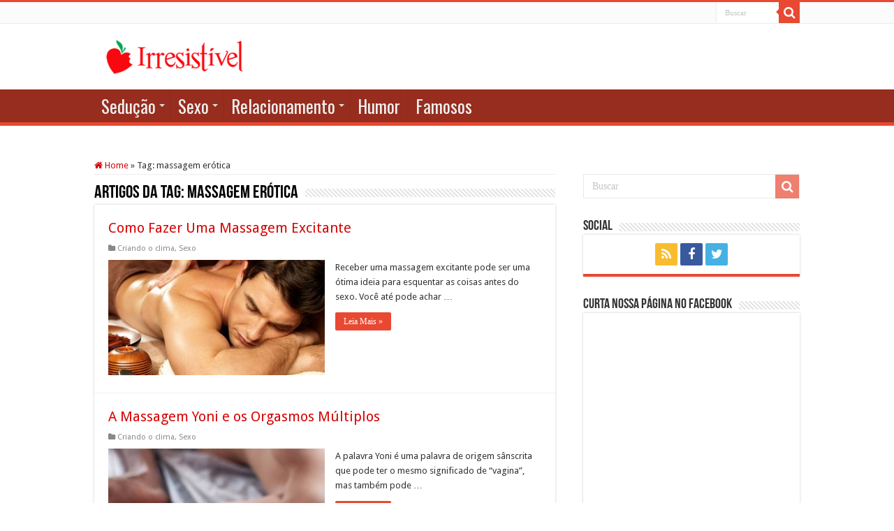

--- FILE ---
content_type: text/html; charset=UTF-8
request_url: https://irresistivel.com.br/tag/massagem-erotica/
body_size: 20026
content:
<!DOCTYPE html>
<html lang="pt-BR" prefix="og: http://ogp.me/ns#">
<head><meta charset="UTF-8" /><script>if(navigator.userAgent.match(/MSIE|Internet Explorer/i)||navigator.userAgent.match(/Trident\/7\..*?rv:11/i)){var href=document.location.href;if(!href.match(/[?&]nowprocket/)){if(href.indexOf("?")==-1){if(href.indexOf("#")==-1){document.location.href=href+"?nowprocket=1"}else{document.location.href=href.replace("#","?nowprocket=1#")}}else{if(href.indexOf("#")==-1){document.location.href=href+"&nowprocket=1"}else{document.location.href=href.replace("#","&nowprocket=1#")}}}}</script><script>(()=>{class RocketLazyLoadScripts{constructor(){this.v="1.2.5.1",this.triggerEvents=["keydown","mousedown","mousemove","touchmove","touchstart","touchend","wheel"],this.userEventHandler=this.t.bind(this),this.touchStartHandler=this.i.bind(this),this.touchMoveHandler=this.o.bind(this),this.touchEndHandler=this.h.bind(this),this.clickHandler=this.u.bind(this),this.interceptedClicks=[],this.interceptedClickListeners=[],this.l(this),window.addEventListener("pageshow",(t=>{this.persisted=t.persisted,this.everythingLoaded&&this.m()})),document.addEventListener("DOMContentLoaded",(()=>{this.p()})),this.delayedScripts={normal:[],async:[],defer:[]},this.trash=[],this.allJQueries=[]}k(t){document.hidden?t.t():(this.triggerEvents.forEach((e=>window.addEventListener(e,t.userEventHandler,{passive:!0}))),window.addEventListener("touchstart",t.touchStartHandler,{passive:!0}),window.addEventListener("mousedown",t.touchStartHandler),document.addEventListener("visibilitychange",t.userEventHandler))}_(){this.triggerEvents.forEach((t=>window.removeEventListener(t,this.userEventHandler,{passive:!0}))),document.removeEventListener("visibilitychange",this.userEventHandler)}i(t){"HTML"!==t.target.tagName&&(window.addEventListener("touchend",this.touchEndHandler),window.addEventListener("mouseup",this.touchEndHandler),window.addEventListener("touchmove",this.touchMoveHandler,{passive:!0}),window.addEventListener("mousemove",this.touchMoveHandler),t.target.addEventListener("click",this.clickHandler),this.L(t.target,!0),this.M(t.target,"onclick","rocket-onclick"),this.C())}o(t){window.removeEventListener("touchend",this.touchEndHandler),window.removeEventListener("mouseup",this.touchEndHandler),window.removeEventListener("touchmove",this.touchMoveHandler,{passive:!0}),window.removeEventListener("mousemove",this.touchMoveHandler),t.target.removeEventListener("click",this.clickHandler),this.L(t.target,!1),this.M(t.target,"rocket-onclick","onclick"),this.O()}h(){window.removeEventListener("touchend",this.touchEndHandler),window.removeEventListener("mouseup",this.touchEndHandler),window.removeEventListener("touchmove",this.touchMoveHandler,{passive:!0}),window.removeEventListener("mousemove",this.touchMoveHandler)}u(t){t.target.removeEventListener("click",this.clickHandler),this.L(t.target,!1),this.M(t.target,"rocket-onclick","onclick"),this.interceptedClicks.push(t),t.preventDefault(),t.stopPropagation(),t.stopImmediatePropagation(),this.O()}D(){window.removeEventListener("touchstart",this.touchStartHandler,{passive:!0}),window.removeEventListener("mousedown",this.touchStartHandler),this.interceptedClicks.forEach((t=>{t.target.dispatchEvent(new MouseEvent("click",{view:t.view,bubbles:!0,cancelable:!0}))}))}l(t){EventTarget.prototype.addEventListenerBase=EventTarget.prototype.addEventListener,EventTarget.prototype.addEventListener=function(e,i,o){"click"!==e||t.windowLoaded||i===t.clickHandler||t.interceptedClickListeners.push({target:this,func:i,options:o}),(this||window).addEventListenerBase(e,i,o)}}L(t,e){this.interceptedClickListeners.forEach((i=>{i.target===t&&(e?t.removeEventListener("click",i.func,i.options):t.addEventListener("click",i.func,i.options))})),t.parentNode!==document.documentElement&&this.L(t.parentNode,e)}S(){return new Promise((t=>{this.T?this.O=t:t()}))}C(){this.T=!0}O(){this.T=!1}M(t,e,i){t.hasAttribute&&t.hasAttribute(e)&&(event.target.setAttribute(i,event.target.getAttribute(e)),event.target.removeAttribute(e))}t(){this._(this),"loading"===document.readyState?document.addEventListener("DOMContentLoaded",this.R.bind(this)):this.R()}p(){let t=[];document.querySelectorAll("script[type=rocketlazyloadscript][data-rocket-src]").forEach((e=>{let i=e.getAttribute("data-rocket-src");if(i&&0!==i.indexOf("data:")){0===i.indexOf("//")&&(i=location.protocol+i);try{const o=new URL(i).origin;o!==location.origin&&t.push({src:o,crossOrigin:e.crossOrigin||"module"===e.getAttribute("data-rocket-type")})}catch(t){}}})),t=[...new Map(t.map((t=>[JSON.stringify(t),t]))).values()],this.j(t,"preconnect")}async R(){this.lastBreath=Date.now(),this.P(this),this.F(this),this.q(),this.A(),this.I(),await this.U(this.delayedScripts.normal),await this.U(this.delayedScripts.defer),await this.U(this.delayedScripts.async);try{await this.W(),await this.H(this),await this.J()}catch(t){console.error(t)}window.dispatchEvent(new Event("rocket-allScriptsLoaded")),this.everythingLoaded=!0,this.S().then((()=>{this.D()})),this.N()}A(){document.querySelectorAll("script[type=rocketlazyloadscript]").forEach((t=>{t.hasAttribute("data-rocket-src")?t.hasAttribute("async")&&!1!==t.async?this.delayedScripts.async.push(t):t.hasAttribute("defer")&&!1!==t.defer||"module"===t.getAttribute("data-rocket-type")?this.delayedScripts.defer.push(t):this.delayedScripts.normal.push(t):this.delayedScripts.normal.push(t)}))}async B(t){if(await this.G(),!0!==t.noModule||!("noModule"in HTMLScriptElement.prototype))return new Promise((e=>{let i;function o(){(i||t).setAttribute("data-rocket-status","executed"),e()}try{if(navigator.userAgent.indexOf("Firefox/")>0||""===navigator.vendor)i=document.createElement("script"),[...t.attributes].forEach((t=>{let e=t.nodeName;"type"!==e&&("data-rocket-type"===e&&(e="type"),"data-rocket-src"===e&&(e="src"),i.setAttribute(e,t.nodeValue))})),t.text&&(i.text=t.text),i.hasAttribute("src")?(i.addEventListener("load",o),i.addEventListener("error",(function(){i.setAttribute("data-rocket-status","failed"),e()})),setTimeout((()=>{i.isConnected||e()}),1)):(i.text=t.text,o()),t.parentNode.replaceChild(i,t);else{const i=t.getAttribute("data-rocket-type"),n=t.getAttribute("data-rocket-src");i?(t.type=i,t.removeAttribute("data-rocket-type")):t.removeAttribute("type"),t.addEventListener("load",o),t.addEventListener("error",(function(){t.setAttribute("data-rocket-status","failed"),e()})),n?(t.removeAttribute("data-rocket-src"),t.src=n):t.src="data:text/javascript;base64,"+window.btoa(unescape(encodeURIComponent(t.text)))}}catch(i){t.setAttribute("data-rocket-status","failed"),e()}}));t.setAttribute("data-rocket-status","skipped")}async U(t){const e=t.shift();return e&&e.isConnected?(await this.B(e),this.U(t)):Promise.resolve()}I(){this.j([...this.delayedScripts.normal,...this.delayedScripts.defer,...this.delayedScripts.async],"preload")}j(t,e){var i=document.createDocumentFragment();t.forEach((t=>{const o=t.getAttribute&&t.getAttribute("data-rocket-src")||t.src;if(o){const n=document.createElement("link");n.href=o,n.rel=e,"preconnect"!==e&&(n.as="script"),t.getAttribute&&"module"===t.getAttribute("data-rocket-type")&&(n.crossOrigin=!0),t.crossOrigin&&(n.crossOrigin=t.crossOrigin),t.integrity&&(n.integrity=t.integrity),i.appendChild(n),this.trash.push(n)}})),document.head.appendChild(i)}P(t){let e={};function i(i,o){return e[o].eventsToRewrite.indexOf(i)>=0&&!t.everythingLoaded?"rocket-"+i:i}function o(t,o){!function(t){e[t]||(e[t]={originalFunctions:{add:t.addEventListener,remove:t.removeEventListener},eventsToRewrite:[]},t.addEventListener=function(){arguments[0]=i(arguments[0],t),e[t].originalFunctions.add.apply(t,arguments)},t.removeEventListener=function(){arguments[0]=i(arguments[0],t),e[t].originalFunctions.remove.apply(t,arguments)})}(t),e[t].eventsToRewrite.push(o)}function n(e,i){let o=e[i];e[i]=null,Object.defineProperty(e,i,{get:()=>o||function(){},set(n){t.everythingLoaded?o=n:e["rocket"+i]=o=n}})}o(document,"DOMContentLoaded"),o(window,"DOMContentLoaded"),o(window,"load"),o(window,"pageshow"),o(document,"readystatechange"),n(document,"onreadystatechange"),n(window,"onload"),n(window,"onpageshow")}F(t){let e;function i(e){return t.everythingLoaded?e:e.split(" ").map((t=>"load"===t||0===t.indexOf("load.")?"rocket-jquery-load":t)).join(" ")}function o(o){if(o&&o.fn&&!t.allJQueries.includes(o)){o.fn.ready=o.fn.init.prototype.ready=function(e){return t.domReadyFired?e.bind(document)(o):document.addEventListener("rocket-DOMContentLoaded",(()=>e.bind(document)(o))),o([])};const e=o.fn.on;o.fn.on=o.fn.init.prototype.on=function(){return this[0]===window&&("string"==typeof arguments[0]||arguments[0]instanceof String?arguments[0]=i(arguments[0]):"object"==typeof arguments[0]&&Object.keys(arguments[0]).forEach((t=>{const e=arguments[0][t];delete arguments[0][t],arguments[0][i(t)]=e}))),e.apply(this,arguments),this},t.allJQueries.push(o)}e=o}o(window.jQuery),Object.defineProperty(window,"jQuery",{get:()=>e,set(t){o(t)}})}async H(t){const e=document.querySelector("script[data-webpack]");e&&(await async function(){return new Promise((t=>{e.addEventListener("load",t),e.addEventListener("error",t)}))}(),await t.K(),await t.H(t))}async W(){this.domReadyFired=!0,await this.G(),document.dispatchEvent(new Event("rocket-readystatechange")),await this.G(),document.rocketonreadystatechange&&document.rocketonreadystatechange(),await this.G(),document.dispatchEvent(new Event("rocket-DOMContentLoaded")),await this.G(),window.dispatchEvent(new Event("rocket-DOMContentLoaded"))}async J(){await this.G(),document.dispatchEvent(new Event("rocket-readystatechange")),await this.G(),document.rocketonreadystatechange&&document.rocketonreadystatechange(),await this.G(),window.dispatchEvent(new Event("rocket-load")),await this.G(),window.rocketonload&&window.rocketonload(),await this.G(),this.allJQueries.forEach((t=>t(window).trigger("rocket-jquery-load"))),await this.G();const t=new Event("rocket-pageshow");t.persisted=this.persisted,window.dispatchEvent(t),await this.G(),window.rocketonpageshow&&window.rocketonpageshow({persisted:this.persisted}),this.windowLoaded=!0}m(){document.onreadystatechange&&document.onreadystatechange(),window.onload&&window.onload(),window.onpageshow&&window.onpageshow({persisted:this.persisted})}q(){const t=new Map;document.write=document.writeln=function(e){const i=document.currentScript;i||console.error("WPRocket unable to document.write this: "+e);const o=document.createRange(),n=i.parentElement;let s=t.get(i);void 0===s&&(s=i.nextSibling,t.set(i,s));const c=document.createDocumentFragment();o.setStart(c,0),c.appendChild(o.createContextualFragment(e)),n.insertBefore(c,s)}}async G(){Date.now()-this.lastBreath>45&&(await this.K(),this.lastBreath=Date.now())}async K(){return document.hidden?new Promise((t=>setTimeout(t))):new Promise((t=>requestAnimationFrame(t)))}N(){this.trash.forEach((t=>t.remove()))}static run(){const t=new RocketLazyLoadScripts;t.k(t)}}RocketLazyLoadScripts.run()})();</script>

<link rel="profile" href="https://gmpg.org/xfn/11" />
<link rel="pingback" href="https://irresistivel.com.br/xmlrpc.php" />
<meta name='robots' content='index, follow, max-image-preview:large, max-snippet:-1, max-video-preview:-1' />

	<!-- This site is optimized with the Yoast SEO plugin v22.7 - https://yoast.com/wordpress/plugins/seo/ -->
	<title>Tudo sobre massagem erótica - Irresistível.com.br</title><link rel="preload" as="style" href="https://fonts.googleapis.com/css?family=Droid%20Sans%3Aregular%2C700%7COswald%3A300%2Cregular%2C700&#038;display=swap" /><link rel="stylesheet" href="https://fonts.googleapis.com/css?family=Droid%20Sans%3Aregular%2C700%7COswald%3A300%2Cregular%2C700&#038;display=swap" media="print" onload="this.media='all'" /><noscript><link rel="stylesheet" href="https://fonts.googleapis.com/css?family=Droid%20Sans%3Aregular%2C700%7COswald%3A300%2Cregular%2C700&#038;display=swap" /></noscript>
	<link rel="canonical" href="https://irresistivel.com.br/tag/massagem-erotica/" />
	<meta property="og:locale" content="pt_BR" />
	<meta property="og:type" content="article" />
	<meta property="og:title" content="Tudo sobre massagem erótica - Irresistível.com.br" />
	<meta property="og:url" content="https://irresistivel.com.br/tag/massagem-erotica/" />
	<meta property="og:site_name" content="Irresistível.com.br" />
	<script type="application/ld+json" class="yoast-schema-graph">{"@context":"https://schema.org","@graph":[{"@type":"CollectionPage","@id":"https://irresistivel.com.br/tag/massagem-erotica/","url":"https://irresistivel.com.br/tag/massagem-erotica/","name":"Tudo sobre massagem erótica - Irresistível.com.br","isPartOf":{"@id":"https://irresistivel.com.br/#website"},"primaryImageOfPage":{"@id":"https://irresistivel.com.br/tag/massagem-erotica/#primaryimage"},"image":{"@id":"https://irresistivel.com.br/tag/massagem-erotica/#primaryimage"},"thumbnailUrl":"https://irresistivel.com.br/wp-content/uploads/2016/03/massagem-em-homem.jpg","breadcrumb":{"@id":"https://irresistivel.com.br/tag/massagem-erotica/#breadcrumb"},"inLanguage":"pt-BR"},{"@type":"ImageObject","inLanguage":"pt-BR","@id":"https://irresistivel.com.br/tag/massagem-erotica/#primaryimage","url":"https://irresistivel.com.br/wp-content/uploads/2016/03/massagem-em-homem.jpg","contentUrl":"https://irresistivel.com.br/wp-content/uploads/2016/03/massagem-em-homem.jpg","width":820,"height":483,"caption":"Massagem em homem"},{"@type":"BreadcrumbList","@id":"https://irresistivel.com.br/tag/massagem-erotica/#breadcrumb","itemListElement":[{"@type":"ListItem","position":1,"name":"Home","item":"https://irresistivel.com.br/"},{"@type":"ListItem","position":2,"name":"massagem erótica"}]},{"@type":"WebSite","@id":"https://irresistivel.com.br/#website","url":"https://irresistivel.com.br/","name":"Irresistível.com.br","description":"Segredos Para Conquistar um Homem","publisher":{"@id":"https://irresistivel.com.br/#organization"},"potentialAction":[{"@type":"SearchAction","target":{"@type":"EntryPoint","urlTemplate":"https://irresistivel.com.br/?s={search_term_string}"},"query-input":"required name=search_term_string"}],"inLanguage":"pt-BR"},{"@type":"Organization","@id":"https://irresistivel.com.br/#organization","name":"Irresistível","url":"https://irresistivel.com.br/","logo":{"@type":"ImageObject","inLanguage":"pt-BR","@id":"https://irresistivel.com.br/#/schema/logo/image/","url":"http://irresistivel.com.br/wp-content/uploads/2015/04/irlogogg.png","contentUrl":"http://irresistivel.com.br/wp-content/uploads/2015/04/irlogogg.png","width":200,"height":53,"caption":"Irresistível"},"image":{"@id":"https://irresistivel.com.br/#/schema/logo/image/"},"sameAs":["https://www.facebook.com/portalirresistivel","https://x.com/vc_irresistivel"]}]}</script>
	<!-- / Yoast SEO plugin. -->


<link rel='dns-prefetch' href='//fonts.googleapis.com' />
<link rel='dns-prefetch' href='//ajax.cloudflare.com' />
<link rel='dns-prefetch' href='//static.xx.fbcdn.net' />
<link rel='dns-prefetch' href='//google-analytics.com' />
<link rel='dns-prefetch' href='//0.gravatar.com' />
<link rel='dns-prefetch' href='//1.gravatar.com' />
<link rel='dns-prefetch' href='//2.gravatar.com' />
<link rel='dns-prefetch' href='//secure.gravatar.com' />
<link rel='dns-prefetch' href='//d.tailtarget.com' />
<link rel='dns-prefetch' href='//static.dynad.net' />
<link href='https://fonts.gstatic.com' crossorigin rel='preconnect' />
<link rel="alternate" type="application/rss+xml" title="Feed para Irresistível.com.br &raquo;" href="https://irresistivel.com.br/feed/" />
<link rel="alternate" type="application/rss+xml" title="Feed de comentários para Irresistível.com.br &raquo;" href="https://irresistivel.com.br/comments/feed/" />
<link rel="alternate" type="application/rss+xml" title="Feed de tag para Irresistível.com.br &raquo; massagem erótica" href="https://irresistivel.com.br/tag/massagem-erotica/feed/" />
<!-- irresistivel.com.br is managing ads with Advanced Ads – https://wpadvancedads.com/ --><!--noptimize--><script id="irres-ready">
			window.advanced_ads_ready=function(e,a){a=a||"complete";var d=function(e){return"interactive"===a?"loading"!==e:"complete"===e};d(document.readyState)?e():document.addEventListener("readystatechange",(function(a){d(a.target.readyState)&&e()}),{once:"interactive"===a})},window.advanced_ads_ready_queue=window.advanced_ads_ready_queue||[];		</script>
		<!--/noptimize--><style id='wp-emoji-styles-inline-css' type='text/css'>

	img.wp-smiley, img.emoji {
		display: inline !important;
		border: none !important;
		box-shadow: none !important;
		height: 1em !important;
		width: 1em !important;
		margin: 0 0.07em !important;
		vertical-align: -0.1em !important;
		background: none !important;
		padding: 0 !important;
	}
</style>
<link rel='stylesheet' id='wp-block-library-css' href='https://irresistivel.com.br/wp-includes/css/dist/block-library/style.min.css' type='text/css' media='all' />
<style id='classic-theme-styles-inline-css' type='text/css'>
/*! This file is auto-generated */
.wp-block-button__link{color:#fff;background-color:#32373c;border-radius:9999px;box-shadow:none;text-decoration:none;padding:calc(.667em + 2px) calc(1.333em + 2px);font-size:1.125em}.wp-block-file__button{background:#32373c;color:#fff;text-decoration:none}
</style>
<style id='global-styles-inline-css' type='text/css'>
body{--wp--preset--color--black: #000000;--wp--preset--color--cyan-bluish-gray: #abb8c3;--wp--preset--color--white: #ffffff;--wp--preset--color--pale-pink: #f78da7;--wp--preset--color--vivid-red: #cf2e2e;--wp--preset--color--luminous-vivid-orange: #ff6900;--wp--preset--color--luminous-vivid-amber: #fcb900;--wp--preset--color--light-green-cyan: #7bdcb5;--wp--preset--color--vivid-green-cyan: #00d084;--wp--preset--color--pale-cyan-blue: #8ed1fc;--wp--preset--color--vivid-cyan-blue: #0693e3;--wp--preset--color--vivid-purple: #9b51e0;--wp--preset--gradient--vivid-cyan-blue-to-vivid-purple: linear-gradient(135deg,rgba(6,147,227,1) 0%,rgb(155,81,224) 100%);--wp--preset--gradient--light-green-cyan-to-vivid-green-cyan: linear-gradient(135deg,rgb(122,220,180) 0%,rgb(0,208,130) 100%);--wp--preset--gradient--luminous-vivid-amber-to-luminous-vivid-orange: linear-gradient(135deg,rgba(252,185,0,1) 0%,rgba(255,105,0,1) 100%);--wp--preset--gradient--luminous-vivid-orange-to-vivid-red: linear-gradient(135deg,rgba(255,105,0,1) 0%,rgb(207,46,46) 100%);--wp--preset--gradient--very-light-gray-to-cyan-bluish-gray: linear-gradient(135deg,rgb(238,238,238) 0%,rgb(169,184,195) 100%);--wp--preset--gradient--cool-to-warm-spectrum: linear-gradient(135deg,rgb(74,234,220) 0%,rgb(151,120,209) 20%,rgb(207,42,186) 40%,rgb(238,44,130) 60%,rgb(251,105,98) 80%,rgb(254,248,76) 100%);--wp--preset--gradient--blush-light-purple: linear-gradient(135deg,rgb(255,206,236) 0%,rgb(152,150,240) 100%);--wp--preset--gradient--blush-bordeaux: linear-gradient(135deg,rgb(254,205,165) 0%,rgb(254,45,45) 50%,rgb(107,0,62) 100%);--wp--preset--gradient--luminous-dusk: linear-gradient(135deg,rgb(255,203,112) 0%,rgb(199,81,192) 50%,rgb(65,88,208) 100%);--wp--preset--gradient--pale-ocean: linear-gradient(135deg,rgb(255,245,203) 0%,rgb(182,227,212) 50%,rgb(51,167,181) 100%);--wp--preset--gradient--electric-grass: linear-gradient(135deg,rgb(202,248,128) 0%,rgb(113,206,126) 100%);--wp--preset--gradient--midnight: linear-gradient(135deg,rgb(2,3,129) 0%,rgb(40,116,252) 100%);--wp--preset--font-size--small: 13px;--wp--preset--font-size--medium: 20px;--wp--preset--font-size--large: 36px;--wp--preset--font-size--x-large: 42px;--wp--preset--spacing--20: 0.44rem;--wp--preset--spacing--30: 0.67rem;--wp--preset--spacing--40: 1rem;--wp--preset--spacing--50: 1.5rem;--wp--preset--spacing--60: 2.25rem;--wp--preset--spacing--70: 3.38rem;--wp--preset--spacing--80: 5.06rem;--wp--preset--shadow--natural: 6px 6px 9px rgba(0, 0, 0, 0.2);--wp--preset--shadow--deep: 12px 12px 50px rgba(0, 0, 0, 0.4);--wp--preset--shadow--sharp: 6px 6px 0px rgba(0, 0, 0, 0.2);--wp--preset--shadow--outlined: 6px 6px 0px -3px rgba(255, 255, 255, 1), 6px 6px rgba(0, 0, 0, 1);--wp--preset--shadow--crisp: 6px 6px 0px rgba(0, 0, 0, 1);}:where(.is-layout-flex){gap: 0.5em;}:where(.is-layout-grid){gap: 0.5em;}body .is-layout-flex{display: flex;}body .is-layout-flex{flex-wrap: wrap;align-items: center;}body .is-layout-flex > *{margin: 0;}body .is-layout-grid{display: grid;}body .is-layout-grid > *{margin: 0;}:where(.wp-block-columns.is-layout-flex){gap: 2em;}:where(.wp-block-columns.is-layout-grid){gap: 2em;}:where(.wp-block-post-template.is-layout-flex){gap: 1.25em;}:where(.wp-block-post-template.is-layout-grid){gap: 1.25em;}.has-black-color{color: var(--wp--preset--color--black) !important;}.has-cyan-bluish-gray-color{color: var(--wp--preset--color--cyan-bluish-gray) !important;}.has-white-color{color: var(--wp--preset--color--white) !important;}.has-pale-pink-color{color: var(--wp--preset--color--pale-pink) !important;}.has-vivid-red-color{color: var(--wp--preset--color--vivid-red) !important;}.has-luminous-vivid-orange-color{color: var(--wp--preset--color--luminous-vivid-orange) !important;}.has-luminous-vivid-amber-color{color: var(--wp--preset--color--luminous-vivid-amber) !important;}.has-light-green-cyan-color{color: var(--wp--preset--color--light-green-cyan) !important;}.has-vivid-green-cyan-color{color: var(--wp--preset--color--vivid-green-cyan) !important;}.has-pale-cyan-blue-color{color: var(--wp--preset--color--pale-cyan-blue) !important;}.has-vivid-cyan-blue-color{color: var(--wp--preset--color--vivid-cyan-blue) !important;}.has-vivid-purple-color{color: var(--wp--preset--color--vivid-purple) !important;}.has-black-background-color{background-color: var(--wp--preset--color--black) !important;}.has-cyan-bluish-gray-background-color{background-color: var(--wp--preset--color--cyan-bluish-gray) !important;}.has-white-background-color{background-color: var(--wp--preset--color--white) !important;}.has-pale-pink-background-color{background-color: var(--wp--preset--color--pale-pink) !important;}.has-vivid-red-background-color{background-color: var(--wp--preset--color--vivid-red) !important;}.has-luminous-vivid-orange-background-color{background-color: var(--wp--preset--color--luminous-vivid-orange) !important;}.has-luminous-vivid-amber-background-color{background-color: var(--wp--preset--color--luminous-vivid-amber) !important;}.has-light-green-cyan-background-color{background-color: var(--wp--preset--color--light-green-cyan) !important;}.has-vivid-green-cyan-background-color{background-color: var(--wp--preset--color--vivid-green-cyan) !important;}.has-pale-cyan-blue-background-color{background-color: var(--wp--preset--color--pale-cyan-blue) !important;}.has-vivid-cyan-blue-background-color{background-color: var(--wp--preset--color--vivid-cyan-blue) !important;}.has-vivid-purple-background-color{background-color: var(--wp--preset--color--vivid-purple) !important;}.has-black-border-color{border-color: var(--wp--preset--color--black) !important;}.has-cyan-bluish-gray-border-color{border-color: var(--wp--preset--color--cyan-bluish-gray) !important;}.has-white-border-color{border-color: var(--wp--preset--color--white) !important;}.has-pale-pink-border-color{border-color: var(--wp--preset--color--pale-pink) !important;}.has-vivid-red-border-color{border-color: var(--wp--preset--color--vivid-red) !important;}.has-luminous-vivid-orange-border-color{border-color: var(--wp--preset--color--luminous-vivid-orange) !important;}.has-luminous-vivid-amber-border-color{border-color: var(--wp--preset--color--luminous-vivid-amber) !important;}.has-light-green-cyan-border-color{border-color: var(--wp--preset--color--light-green-cyan) !important;}.has-vivid-green-cyan-border-color{border-color: var(--wp--preset--color--vivid-green-cyan) !important;}.has-pale-cyan-blue-border-color{border-color: var(--wp--preset--color--pale-cyan-blue) !important;}.has-vivid-cyan-blue-border-color{border-color: var(--wp--preset--color--vivid-cyan-blue) !important;}.has-vivid-purple-border-color{border-color: var(--wp--preset--color--vivid-purple) !important;}.has-vivid-cyan-blue-to-vivid-purple-gradient-background{background: var(--wp--preset--gradient--vivid-cyan-blue-to-vivid-purple) !important;}.has-light-green-cyan-to-vivid-green-cyan-gradient-background{background: var(--wp--preset--gradient--light-green-cyan-to-vivid-green-cyan) !important;}.has-luminous-vivid-amber-to-luminous-vivid-orange-gradient-background{background: var(--wp--preset--gradient--luminous-vivid-amber-to-luminous-vivid-orange) !important;}.has-luminous-vivid-orange-to-vivid-red-gradient-background{background: var(--wp--preset--gradient--luminous-vivid-orange-to-vivid-red) !important;}.has-very-light-gray-to-cyan-bluish-gray-gradient-background{background: var(--wp--preset--gradient--very-light-gray-to-cyan-bluish-gray) !important;}.has-cool-to-warm-spectrum-gradient-background{background: var(--wp--preset--gradient--cool-to-warm-spectrum) !important;}.has-blush-light-purple-gradient-background{background: var(--wp--preset--gradient--blush-light-purple) !important;}.has-blush-bordeaux-gradient-background{background: var(--wp--preset--gradient--blush-bordeaux) !important;}.has-luminous-dusk-gradient-background{background: var(--wp--preset--gradient--luminous-dusk) !important;}.has-pale-ocean-gradient-background{background: var(--wp--preset--gradient--pale-ocean) !important;}.has-electric-grass-gradient-background{background: var(--wp--preset--gradient--electric-grass) !important;}.has-midnight-gradient-background{background: var(--wp--preset--gradient--midnight) !important;}.has-small-font-size{font-size: var(--wp--preset--font-size--small) !important;}.has-medium-font-size{font-size: var(--wp--preset--font-size--medium) !important;}.has-large-font-size{font-size: var(--wp--preset--font-size--large) !important;}.has-x-large-font-size{font-size: var(--wp--preset--font-size--x-large) !important;}
.wp-block-navigation a:where(:not(.wp-element-button)){color: inherit;}
:where(.wp-block-post-template.is-layout-flex){gap: 1.25em;}:where(.wp-block-post-template.is-layout-grid){gap: 1.25em;}
:where(.wp-block-columns.is-layout-flex){gap: 2em;}:where(.wp-block-columns.is-layout-grid){gap: 2em;}
.wp-block-pullquote{font-size: 1.5em;line-height: 1.6;}
</style>
<link data-minify="1" rel='stylesheet' id='wp-postratings-css' href='https://irresistivel.com.br/wp-content/cache/min/1/wp-content/plugins/wp-postratings/css/postratings-css.css?ver=1716474340' type='text/css' media='all' />
<link data-minify="1" rel='stylesheet' id='tie-style-css' href='https://irresistivel.com.br/wp-content/cache/min/1/wp-content/themes/portalirresistivel/style.css?ver=1716474342' type='text/css' media='all' />
<link data-minify="1" rel='stylesheet' id='tie-ilightbox-skin-css' href='https://irresistivel.com.br/wp-content/cache/min/1/wp-content/themes/portalirresistivel/css/ilightbox/dark-skin/skin.css?ver=1716474342' type='text/css' media='all' />


<script type="rocketlazyloadscript" data-rocket-type="text/javascript" data-rocket-src="https://irresistivel.com.br/wp-includes/js/jquery/jquery.min.js" id="jquery-core-js"></script>
<script type="rocketlazyloadscript" data-rocket-type="text/javascript" data-rocket-src="https://irresistivel.com.br/wp-includes/js/jquery/jquery-migrate.min.js" id="jquery-migrate-js" defer></script>
<script type="text/javascript" id="advanced-ads-advanced-js-js-extra">
/* <![CDATA[ */
var advads_options = {"blog_id":"1","privacy":{"enabled":false,"state":"not_needed"}};
/* ]]> */
</script>
<script type="rocketlazyloadscript" data-rocket-type="text/javascript" data-rocket-src="https://irresistivel.com.br/wp-content/plugins/advanced-ads/public/assets/js/advanced.min.js" id="advanced-ads-advanced-js-js" defer></script>
<link rel="https://api.w.org/" href="https://irresistivel.com.br/wp-json/" /><link rel="alternate" type="application/json" href="https://irresistivel.com.br/wp-json/wp/v2/tags/16" /><link rel="EditURI" type="application/rsd+xml" title="RSD" href="https://irresistivel.com.br/xmlrpc.php?rsd" />
<meta name="generator" content="WordPress 6.5.7" />
<script type="rocketlazyloadscript" data-rocket-type="text/javascript">
		var advadsCfpQueue = [];
		var advadsCfpAd = function( adID ){
			if ( 'undefined' == typeof advadsProCfp ) { advadsCfpQueue.push( adID ) } else { advadsProCfp.addElement( adID ) }
		};
		</script>
		<link rel="shortcut icon" href="//irresistivel.com.br/wp-content/uploads/2013/05/favicon-irresistivel1.png" title="Favicon" />
<!--[if IE]>
<script type="text/javascript">jQuery(document).ready(function (){ jQuery(".menu-item").has("ul").children("a").attr("aria-haspopup", "true");});</script>
<![endif]-->
<!--[if lt IE 9]>
<script src="https://irresistivel.com.br/wp-content/themes/portalirresistivel/js/html5.js"></script>
<script src="https://irresistivel.com.br/wp-content/themes/portalirresistivel/js/selectivizr-min.js"></script>
<![endif]-->
<!--[if IE 9]>
<link rel="stylesheet" type="text/css" media="all" href="https://irresistivel.com.br/wp-content/themes/portalirresistivel/css/ie9.css" />
<![endif]-->
<!--[if IE 8]>
<link rel="stylesheet" type="text/css" media="all" href="https://irresistivel.com.br/wp-content/themes/portalirresistivel/css/ie8.css" />
<![endif]-->
<!--[if IE 7]>
<link rel="stylesheet" type="text/css" media="all" href="https://irresistivel.com.br/wp-content/themes/portalirresistivel/css/ie7.css" />
<![endif]-->


<meta name="viewport" content="width=device-width, initial-scale=1.0" />

<!-- Google tag (gtag.js) -->
<script type="rocketlazyloadscript" async data-rocket-src="https://www.googletagmanager.com/gtag/js?id=UA-41026360-1"></script>
<script type="rocketlazyloadscript">
  window.dataLayer = window.dataLayer || [];
  function gtag(){dataLayer.push(arguments);}
  gtag('js', new Date());

  gtag('config', 'UA-41026360-1');
</script>


<script type="rocketlazyloadscript" data-ad-client="ca-pub-2845122564494548" async data-rocket-src="https://pagead2.googlesyndication.com/pagead/js/adsbygoogle.js"></script>



<script type="rocketlazyloadscript" data-rocket-type="text/javascript">
  window._taboola = window._taboola || [];
  _taboola.push({article:'auto'});
  !function (e, f, u, i) {
    if (!document.getElementById(i)){
      e.async = 1;
      e.src = u;
      e.id = i;
      f.parentNode.insertBefore(e, f);
    }
  }(document.createElement('script'),
  document.getElementsByTagName('script')[0],
  '//cdn.taboola.com/libtrc/mundoboaforma-irresistivel/loader.js',
  'tb_loader_script');
  if(window.performance && typeof window.performance.mark == 'function')
    {window.performance.mark('tbl_ic');}
</script>

<style type="text/css" media="screen">

body{
	font-family: 'Droid Sans';
}

#main-nav, #main-nav ul li a{
	font-family: 'Oswald';
	font-size : 25px;
	font-weight: normal;
}

.post-title{
	font-family: 'Oswald';
}

.ei-title h2, .slider-caption h2 a, .content .slider-caption h2 a, .slider-caption h2, .content .slider-caption h2, .content .ei-title h2{
	font-family: 'Oswald';
}

::-webkit-scrollbar {
	width: 8px;
	height:8px;
}

#main-nav,
.cat-box-content,
#sidebar .widget-container,
.post-listing,
#commentform {
	border-bottom-color: #e94832;
}

.search-block .search-button,
#topcontrol,
#main-nav ul li.current-menu-item a,
#main-nav ul li.current-menu-item a:hover,
#main-nav ul li.current_page_parent a,
#main-nav ul li.current_page_parent a:hover,
#main-nav ul li.current-menu-parent a,
#main-nav ul li.current-menu-parent a:hover,
#main-nav ul li.current-page-ancestor a,
#main-nav ul li.current-page-ancestor a:hover,
.pagination span.current,
.share-post span.share-text,
.flex-control-paging li a.flex-active,
.ei-slider-thumbs li.ei-slider-element,
.review-percentage .review-item span span,
.review-final-score,
.button,
a.button,
a.more-link,
#main-content input[type="submit"],
.form-submit #submit,
#login-form .login-button,
.widget-feedburner .feedburner-subscribe,
input[type="submit"],
#buddypress button,
#buddypress a.button,
#buddypress input[type=submit],
#buddypress input[type=reset],
#buddypress ul.button-nav li a,
#buddypress div.generic-button a,
#buddypress .comment-reply-link,
#buddypress div.item-list-tabs ul li a span,
#buddypress div.item-list-tabs ul li.selected a,
#buddypress div.item-list-tabs ul li.current a,
#buddypress #members-directory-form div.item-list-tabs ul li.selected span,
#members-list-options a.selected,
#groups-list-options a.selected,
body.dark-skin #buddypress div.item-list-tabs ul li a span,
body.dark-skin #buddypress div.item-list-tabs ul li.selected a,
body.dark-skin #buddypress div.item-list-tabs ul li.current a,
body.dark-skin #members-list-options a.selected,
body.dark-skin #groups-list-options a.selected,
.search-block-large .search-button,
#featured-posts .flex-next:hover,
#featured-posts .flex-prev:hover,
a.tie-cart span.shooping-count,
.woocommerce span.onsale,
.woocommerce-page span.onsale ,
.woocommerce .widget_price_filter .ui-slider .ui-slider-handle,
.woocommerce-page .widget_price_filter .ui-slider .ui-slider-handle,
#check-also-close,
a.post-slideshow-next,
a.post-slideshow-prev,
.widget_price_filter .ui-slider .ui-slider-handle,
.quantity .minus:hover,
.quantity .plus:hover,
.mejs-container .mejs-controls .mejs-time-rail .mejs-time-current,
#reading-position-indicator  {
	background-color:#e94832;
}

::-webkit-scrollbar-thumb{
	background-color:#e94832 !important;
}

#theme-footer,
#theme-header,
.top-nav ul li.current-menu-item:before,
#main-nav .menu-sub-content ,
#main-nav ul ul,
#check-also-box {
	border-top-color: #e94832;
}

.search-block:after {
	border-right-color:#e94832;
}

body.rtl .search-block:after {
	border-left-color:#e94832;
}

#main-nav ul > li.menu-item-has-children:hover > a:after,
#main-nav ul > li.mega-menu:hover > a:after {
	border-color:transparent transparent #e94832;
}

.widget.timeline-posts li a:hover,
.widget.timeline-posts li a:hover span.tie-date {
	color: #e94832;
}

.widget.timeline-posts li a:hover span.tie-date:before {
	background: #e94832;
	border-color: #e94832;
}

#order_review,
#order_review_heading {
	border-color: #e94832;
}


.background-cover{
	background-color:#ffffff !important;
	background-image : url('') !important;
	filter: progid:DXImageTransform.Microsoft.AlphaImageLoader(src='',sizingMethod='scale') !important;
	-ms-filter: "progid:DXImageTransform.Microsoft.AlphaImageLoader(src='',sizingMethod='scale')" !important;
}
	
a {
	color: #d60404;
}
		
a:hover {
	color: #bd382a;
	text-decoration: underline;
}
		
body.single .post .entry a, body.page .post .entry a {
	color: #d60404;
	text-decoration: none;
}
		
body.single .post .entry a:hover, body.page .post .entry a:hover {
	color: #bd382a;
	text-decoration: underline;
}
		
#main-nav ul li a:hover, #main-nav ul li:hover > a, #main-nav ul :hover > a , #main-nav  ul ul li:hover > a, #main-nav  ul ul :hover > a {
	color: #ffffff;
}
		
#main-nav ul li a, #main-nav ul ul a, #main-nav ul.sub-menu a, #main-nav ul li.current_page_parent ul a, #main-nav ul li.current-menu-item ul a, #main-nav ul li.current-menu-parent ul a, #main-nav ul li.current-page-ancestor ul a {
	color: #f0f0f0;
}
		
#main-nav ul li.current-menu-item a, #main-nav ul li.current_page_parent a {
	color: #ffffff;
}
		
.top-nav ul li a , .top-nav ul ul a {
	color: #ffffff;
}
		#main-nav {
	background: #972d1e;
	box-shadow: inset -1px -5px 0px -1px #972d1e;
}

#main-nav ul ul, #main-nav ul li.mega-menu .mega-menu-block { background-color:#972d1e !important;}

#main-nav ul li {
	border-color: #932b1d;
}

#main-nav ul ul li, #main-nav ul ul li:first-child {
	border-top-color: #932b1d;
}

#main-nav ul li .mega-menu-block ul.sub-menu {
	border-bottom-color: #932b1d;
}

#main-nav ul li a {
	border-left-color: #932b1d;
}

#main-nav ul ul li, #main-nav ul ul li:first-child {
	border-bottom-color: #932b1d;
}

.scriptlesssocialsharing__icon {
	color:white !important;
}
.scriptlesssocialsharing__buttons a.button {
	border: none !important;
}</style>

<link rel="icon" href="https://irresistivel.com.br/wp-content/uploads/2013/05/cropped-favicon-irresistivel1-32x32.png" sizes="32x32" />
<link rel="icon" href="https://irresistivel.com.br/wp-content/uploads/2013/05/cropped-favicon-irresistivel1-192x192.png" sizes="192x192" />
<link rel="apple-touch-icon" href="https://irresistivel.com.br/wp-content/uploads/2013/05/cropped-favicon-irresistivel1-180x180.png" />
<meta name="msapplication-TileImage" content="https://irresistivel.com.br/wp-content/uploads/2013/05/cropped-favicon-irresistivel1-270x270.png" />
<noscript><style id="rocket-lazyload-nojs-css">.rll-youtube-player, [data-lazy-src]{display:none !important;}</style></noscript></head>
<body id="top" class="archive tag tag-massagem-erotica tag-16 aa-prefix-irres-">

<div class="wrapper-outer">

	<div class="background-cover"></div>

	<aside id="slide-out">

			<div class="search-mobile">
			<form method="get" id="searchform-mobile" action="https://irresistivel.com.br/">
				<button class="search-button" type="submit" value="Buscar"><i class="fa fa-search"></i></button>
				<input type="text" id="s-mobile" name="s" title="Buscar" value="Buscar" onfocus="if (this.value == 'Buscar') {this.value = '';}" onblur="if (this.value == '') {this.value = 'Buscar';}"  />
			</form>
		</div><!-- .search-mobile /-->
	
			<div class="social-icons">
		<a class="ttip-none" title="Rss" href="https://irresistivel.com.br/feed/" target="_blank"><i class="fa fa-rss"></i></a><a class="ttip-none" title="Facebook" href="https://www.facebook.com/portalirresistivel" target="_blank"><i class="fa fa-facebook"></i></a><a class="ttip-none" title="Twitter" href="https://www.twitter.com/vc_irresistivel" target="_blank"><i class="fa fa-twitter"></i></a>
			</div>

	
		<div id="mobile-menu"  class="mobile-hide-icons"></div>
	</aside><!-- #slide-out /-->

		<div id="wrapper" class="wide-layout">
		<div class="inner-wrapper">

		<header id="theme-header" class="theme-header">
						<div id="top-nav" class="top-nav">
				<div class="container">

			
				
						<div class="search-block">
						<form method="get" id="searchform-header" action="https://irresistivel.com.br/">
							<button class="search-button" type="submit" value="Buscar"><i class="fa fa-search"></i></button>
							<input class="search-live" type="text" id="s-header" name="s" title="Buscar" value="Buscar" onfocus="if (this.value == 'Buscar') {this.value = '';}" onblur="if (this.value == '') {this.value = 'Buscar';}"  />
						</form>
					</div><!-- .search-block /-->
	
	
				</div><!-- .container /-->
			</div><!-- .top-menu /-->
			
		<div class="header-content">

					<a id="slide-out-open" class="slide-out-open" href="#"><span></span></a>
		
			<div class="logo">
			<h2>								<a title="Irresistível.com.br" href="https://irresistivel.com.br/">
					<img src="data:image/svg+xml,%3Csvg%20xmlns='http://www.w3.org/2000/svg'%20viewBox='0%200%200%200'%3E%3C/svg%3E" alt="Irresistível.com.br"  data-lazy-src="//irresistivel.com.br/wp-content/uploads/2013/10/irresistivel-logo-91-midia.png" /><noscript><img src="//irresistivel.com.br/wp-content/uploads/2013/10/irresistivel-logo-91-midia.png" alt="Irresistível.com.br"  /></noscript><strong>Irresistível.com.br Segredos Para Conquistar um Homem</strong>
				</a>
			</h2>			</div><!-- .logo /-->
						<div class="clear"></div>

		</div>
													<nav id="main-nav">
				<div class="container">

				
					<div class="main-menu"><ul id="menu-menu-principal" class="menu"><li id="menu-item-22" class="menu-item menu-item-type-taxonomy menu-item-object-category menu-item-has-children menu-item-22"><a href="https://irresistivel.com.br/categoria/seducao/">Sedução</a>
<ul class="sub-menu menu-sub-content">
	<li id="menu-item-2737" class="menu-item menu-item-type-taxonomy menu-item-object-category menu-item-2737"><a href="https://irresistivel.com.br/categoria/seducao/atracao/">Atração</a></li>
	<li id="menu-item-2738" class="menu-item menu-item-type-taxonomy menu-item-object-category menu-item-2738"><a href="https://irresistivel.com.br/categoria/seducao/conquista/">Conquista</a></li>
	<li id="menu-item-2750" class="menu-item menu-item-type-taxonomy menu-item-object-category menu-item-2750"><a href="https://irresistivel.com.br/categoria/seducao/reconquista/">Reconquista</a></li>
</ul>
</li>
<li id="menu-item-23" class="menu-item menu-item-type-taxonomy menu-item-object-category menu-item-has-children menu-item-23"><a href="https://irresistivel.com.br/categoria/sexo/">Sexo</a>
<ul class="sub-menu menu-sub-content">
	<li id="menu-item-2739" class="menu-item menu-item-type-taxonomy menu-item-object-category menu-item-2739"><a href="https://irresistivel.com.br/categoria/sexo/jogos-e-fantasias/">Jogos e Fantasias</a></li>
	<li id="menu-item-2740" class="menu-item menu-item-type-taxonomy menu-item-object-category menu-item-2740"><a href="https://irresistivel.com.br/categoria/sexo/criando-o-clima/">Criando o clima</a></li>
	<li id="menu-item-2751" class="menu-item menu-item-type-taxonomy menu-item-object-category menu-item-2751"><a href="https://irresistivel.com.br/categoria/sexo/nao-convencional/">Não Convencional</a></li>
	<li id="menu-item-2741" class="menu-item menu-item-type-taxonomy menu-item-object-category menu-item-2741"><a href="https://irresistivel.com.br/categoria/sexo/dicas-de-sexo/">Dicas de Sexo</a></li>
	<li id="menu-item-2752" class="menu-item menu-item-type-taxonomy menu-item-object-category menu-item-2752"><a href="https://irresistivel.com.br/categoria/sexo/posicoes-sexuais/">Posições Sexuais</a></li>
	<li id="menu-item-2753" class="menu-item menu-item-type-taxonomy menu-item-object-category menu-item-2753"><a href="https://irresistivel.com.br/categoria/sexo/problemas-sexuais/">Problemas Sexuais</a></li>
</ul>
</li>
<li id="menu-item-2742" class="menu-item menu-item-type-taxonomy menu-item-object-category menu-item-has-children menu-item-2742"><a href="https://irresistivel.com.br/categoria/relacionamento/">Relacionamento</a>
<ul class="sub-menu menu-sub-content">
	<li id="menu-item-3218" class="menu-item menu-item-type-taxonomy menu-item-object-category menu-item-3218"><a href="https://irresistivel.com.br/categoria/relacionamento/dicas-relacionamento/">Dicas de Relacionamento</a></li>
	<li id="menu-item-2754" class="menu-item menu-item-type-taxonomy menu-item-object-category menu-item-2754"><a href="https://irresistivel.com.br/categoria/relacionamento/problemas-e-desafios/">Problemas e Desafios</a></li>
	<li id="menu-item-2755" class="menu-item menu-item-type-taxonomy menu-item-object-category menu-item-2755"><a href="https://irresistivel.com.br/categoria/relacionamento/termino-e-divorcio/">Término e Divórcio</a></li>
</ul>
</li>
<li id="menu-item-2809" class="menu-item menu-item-type-taxonomy menu-item-object-category menu-item-2809"><a href="https://irresistivel.com.br/categoria/humor-blog/">Humor</a></li>
<li id="menu-item-6134" class="menu-item menu-item-type-taxonomy menu-item-object-category menu-item-6134"><a href="https://irresistivel.com.br/categoria/famosos/">Famosos</a></li>
</ul></div>					
					
				</div>
			</nav><!-- .main-nav /-->
				
			 
    		</header><!-- #header /-->

	
	
	<div id="main-content" class="container">
	<div class="content">
		<nav id="crumbs"><a href="https://irresistivel.com.br/"><span class="fa fa-home" aria-hidden="true"></span> Home</a><span class="delimiter">&raquo;</span><span class="current">Tag: <span>massagem erótica</span></span></nav><script type="application/ld+json">{"@context":"http:\/\/schema.org","@type":"BreadcrumbList","@id":"#Breadcrumb","itemListElement":[{"@type":"ListItem","position":1,"item":{"name":"Home","@id":"https:\/\/irresistivel.com.br\/"}}]}</script>
		<div class="page-head">
		
			<h1 class="page-title">
				Artigos da Tag: <span>massagem erótica</span>			</h1>
			
						
			<div class="stripe-line"></div>
			
						
		</div>
		
				<div class="post-listing archive-box">


	<article class="item-list">
	
		<h2 class="post-box-title">
			<a href="https://irresistivel.com.br/como-fazer-uma-massagem-excitante/">Como Fazer Uma Massagem Excitante</a>
		</h2>
		
		<p class="post-meta">
	
	
	<span class="post-cats"><i class="fa fa-folder"></i><a href="https://irresistivel.com.br/categoria/sexo/criando-o-clima/" rel="category tag">Criando o clima</a>, <a href="https://irresistivel.com.br/categoria/sexo/" rel="category tag">Sexo</a></span>
	
</p>
					

		
			
		
		<div class="post-thumbnail">
			<a href="https://irresistivel.com.br/como-fazer-uma-massagem-excitante/">
				<img width="310" height="165" src="data:image/svg+xml,%3Csvg%20xmlns='http://www.w3.org/2000/svg'%20viewBox='0%200%20310%20165'%3E%3C/svg%3E" class="attachment-tie-medium size-tie-medium wp-post-image" alt="Massagem em homem" decoding="async" fetchpriority="high" data-lazy-srcset="https://irresistivel.com.br/wp-content/uploads/2016/03/massagem-em-homem-310x165.jpg 310w, https://irresistivel.com.br/wp-content/uploads/2016/03/massagem-em-homem-300x160.jpg 300w" data-lazy-sizes="(max-width: 310px) 100vw, 310px" data-lazy-src="https://irresistivel.com.br/wp-content/uploads/2016/03/massagem-em-homem-310x165.jpg" /><noscript><img width="310" height="165" src="https://irresistivel.com.br/wp-content/uploads/2016/03/massagem-em-homem-310x165.jpg" class="attachment-tie-medium size-tie-medium wp-post-image" alt="Massagem em homem" decoding="async" fetchpriority="high" srcset="https://irresistivel.com.br/wp-content/uploads/2016/03/massagem-em-homem-310x165.jpg 310w, https://irresistivel.com.br/wp-content/uploads/2016/03/massagem-em-homem-300x160.jpg 300w" sizes="(max-width: 310px) 100vw, 310px" /></noscript>				<span class="fa overlay-icon"></span>
			</a>
		</div><!-- post-thumbnail /-->
		
					
		<div class="entry">
			<p>Receber uma massagem excitante pode ser uma ótima ideia para esquentar as coisas antes do sexo. Você até pode achar &hellip;</p>
			<a class="more-link" href="https://irresistivel.com.br/como-fazer-uma-massagem-excitante/">Leia Mais &raquo;</a>
		</div>

				
		<div class="clear"></div>
	</article><!-- .item-list -->
	

	<article class="item-list">
	
		<h2 class="post-box-title">
			<a href="https://irresistivel.com.br/a-massagem-yoni-e-os-orgasmos-multiplos/">A Massagem Yoni e os Orgasmos Múltiplos</a>
		</h2>
		
		<p class="post-meta">
	
	
	<span class="post-cats"><i class="fa fa-folder"></i><a href="https://irresistivel.com.br/categoria/sexo/criando-o-clima/" rel="category tag">Criando o clima</a>, <a href="https://irresistivel.com.br/categoria/sexo/" rel="category tag">Sexo</a></span>
	
</p>
					

		
			
		
		<div class="post-thumbnail">
			<a href="https://irresistivel.com.br/a-massagem-yoni-e-os-orgasmos-multiplos/">
				<img width="310" height="165" src="data:image/svg+xml,%3Csvg%20xmlns='http://www.w3.org/2000/svg'%20viewBox='0%200%20310%20165'%3E%3C/svg%3E" class="attachment-tie-medium size-tie-medium wp-post-image" alt="Mulher com orgasmo" decoding="async" data-lazy-srcset="https://irresistivel.com.br/wp-content/uploads/2015/06/mulher-orgasmo-310x165.jpg 310w, https://irresistivel.com.br/wp-content/uploads/2015/06/mulher-orgasmo-300x160.jpg 300w" data-lazy-sizes="(max-width: 310px) 100vw, 310px" data-lazy-src="https://irresistivel.com.br/wp-content/uploads/2015/06/mulher-orgasmo-310x165.jpg" /><noscript><img width="310" height="165" src="https://irresistivel.com.br/wp-content/uploads/2015/06/mulher-orgasmo-310x165.jpg" class="attachment-tie-medium size-tie-medium wp-post-image" alt="Mulher com orgasmo" decoding="async" srcset="https://irresistivel.com.br/wp-content/uploads/2015/06/mulher-orgasmo-310x165.jpg 310w, https://irresistivel.com.br/wp-content/uploads/2015/06/mulher-orgasmo-300x160.jpg 300w" sizes="(max-width: 310px) 100vw, 310px" /></noscript>				<span class="fa overlay-icon"></span>
			</a>
		</div><!-- post-thumbnail /-->
		
					
		<div class="entry">
			<p>A palavra Yoni é uma palavra de origem sânscrita que pode ter o mesmo significado de &#8220;vagina&#8221;, mas também pode &hellip;</p>
			<a class="more-link" href="https://irresistivel.com.br/a-massagem-yoni-e-os-orgasmos-multiplos/">Leia Mais &raquo;</a>
		</div>

				
		<div class="clear"></div>
	</article><!-- .item-list -->
	

	<article class="item-list">
	
		<h2 class="post-box-title">
			<a href="https://irresistivel.com.br/como-aplicar-tecnicas-do-sexo-tantrico-na-sua-vida-sexual/">Como Aplicar Técnicas do Sexo Tântrico na Sua Vida Sexual</a>
		</h2>
		
		<p class="post-meta">
	
	
	<span class="post-cats"><i class="fa fa-folder"></i><a href="https://irresistivel.com.br/categoria/sexo/criando-o-clima/" rel="category tag">Criando o clima</a>, <a href="https://irresistivel.com.br/categoria/sexo/" rel="category tag">Sexo</a></span>
	
</p>
					

		
			
		
		<div class="post-thumbnail">
			<a href="https://irresistivel.com.br/como-aplicar-tecnicas-do-sexo-tantrico-na-sua-vida-sexual/">
				<img width="310" height="165" src="data:image/svg+xml,%3Csvg%20xmlns='http://www.w3.org/2000/svg'%20viewBox='0%200%20310%20165'%3E%3C/svg%3E" class="attachment-tie-medium size-tie-medium wp-post-image" alt="Massagem sexual" decoding="async" data-lazy-srcset="https://irresistivel.com.br/wp-content/uploads/2015/03/massagem-sexual-310x165.jpg 310w, https://irresistivel.com.br/wp-content/uploads/2015/03/massagem-sexual-300x160.jpg 300w" data-lazy-sizes="(max-width: 310px) 100vw, 310px" data-lazy-src="https://irresistivel.com.br/wp-content/uploads/2015/03/massagem-sexual-310x165.jpg" /><noscript><img width="310" height="165" src="https://irresistivel.com.br/wp-content/uploads/2015/03/massagem-sexual-310x165.jpg" class="attachment-tie-medium size-tie-medium wp-post-image" alt="Massagem sexual" decoding="async" srcset="https://irresistivel.com.br/wp-content/uploads/2015/03/massagem-sexual-310x165.jpg 310w, https://irresistivel.com.br/wp-content/uploads/2015/03/massagem-sexual-300x160.jpg 300w" sizes="(max-width: 310px) 100vw, 310px" /></noscript>				<span class="fa overlay-icon"></span>
			</a>
		</div><!-- post-thumbnail /-->
		
					
		<div class="entry">
			<p>O sexo tântrico é uma prática que utiliza os cinco sentidos para tornar o sexo uma experiência plena e mais &hellip;</p>
			<a class="more-link" href="https://irresistivel.com.br/como-aplicar-tecnicas-do-sexo-tantrico-na-sua-vida-sexual/">Leia Mais &raquo;</a>
		</div>

				
		<div class="clear"></div>
	</article><!-- .item-list -->
	

	<article class="item-list">
	
		<h2 class="post-box-title">
			<a href="https://irresistivel.com.br/4-coisas-que-mulheres-boas-de-cama-dominam/">4 Coisas Que Mulheres Boas de Cama Dominam</a>
		</h2>
		
		<p class="post-meta">
	
	
	<span class="post-cats"><i class="fa fa-folder"></i><a href="https://irresistivel.com.br/categoria/sexo/dicas-de-sexo/" rel="category tag">Dicas de Sexo</a>, <a href="https://irresistivel.com.br/categoria/sexo/" rel="category tag">Sexo</a></span>
	
</p>
					

		
			
		
		<div class="post-thumbnail">
			<a href="https://irresistivel.com.br/4-coisas-que-mulheres-boas-de-cama-dominam/">
				<img width="310" height="165" src="data:image/svg+xml,%3Csvg%20xmlns='http://www.w3.org/2000/svg'%20viewBox='0%200%20310%20165'%3E%3C/svg%3E" class="attachment-tie-medium size-tie-medium wp-post-image" alt="Casal na cama" decoding="async" data-lazy-srcset="https://irresistivel.com.br/wp-content/uploads/2014/11/casal-na-cama-310x165.jpg 310w, https://irresistivel.com.br/wp-content/uploads/2014/11/casal-na-cama-50x28.jpg 50w, https://irresistivel.com.br/wp-content/uploads/2014/11/casal-na-cama-300x160.jpg 300w" data-lazy-sizes="(max-width: 310px) 100vw, 310px" data-lazy-src="https://irresistivel.com.br/wp-content/uploads/2014/11/casal-na-cama-310x165.jpg" /><noscript><img width="310" height="165" src="https://irresistivel.com.br/wp-content/uploads/2014/11/casal-na-cama-310x165.jpg" class="attachment-tie-medium size-tie-medium wp-post-image" alt="Casal na cama" decoding="async" srcset="https://irresistivel.com.br/wp-content/uploads/2014/11/casal-na-cama-310x165.jpg 310w, https://irresistivel.com.br/wp-content/uploads/2014/11/casal-na-cama-50x28.jpg 50w, https://irresistivel.com.br/wp-content/uploads/2014/11/casal-na-cama-300x160.jpg 300w" sizes="(max-width: 310px) 100vw, 310px" /></noscript>				<span class="fa overlay-icon"></span>
			</a>
		</div><!-- post-thumbnail /-->
		
					
		<div class="entry">
			<p>Que mulher não gosta ou pelo menos gostaria de ser boa de cama? O que torna as mulheres boas de &hellip;</p>
			<a class="more-link" href="https://irresistivel.com.br/4-coisas-que-mulheres-boas-de-cama-dominam/">Leia Mais &raquo;</a>
		</div>

				
		<div class="clear"></div>
	</article><!-- .item-list -->
	

	<article class="item-list">
	
		<h2 class="post-box-title">
			<a href="https://irresistivel.com.br/10-acessorios-eroticos-baratos-mas-interessantes/">10 Acessórios Eróticos Baratos Mas Interessantes</a>
		</h2>
		
		<p class="post-meta">
	
	
	<span class="post-cats"><i class="fa fa-folder"></i><a href="https://irresistivel.com.br/categoria/sexo/jogos-e-fantasias/" rel="category tag">Jogos e Fantasias</a>, <a href="https://irresistivel.com.br/categoria/sexo/" rel="category tag">Sexo</a></span>
	
</p>
					

		
			
		
		<div class="post-thumbnail">
			<a href="https://irresistivel.com.br/10-acessorios-eroticos-baratos-mas-interessantes/">
				<img width="310" height="165" src="data:image/svg+xml,%3Csvg%20xmlns='http://www.w3.org/2000/svg'%20viewBox='0%200%20310%20165'%3E%3C/svg%3E" class="attachment-tie-medium size-tie-medium wp-post-image" alt="Dados eróticos" decoding="async" data-lazy-srcset="https://irresistivel.com.br/wp-content/uploads/2014/10/dados-eroticos-310x165.jpg 310w, https://irresistivel.com.br/wp-content/uploads/2014/10/dados-eroticos-300x160.jpg 300w" data-lazy-sizes="(max-width: 310px) 100vw, 310px" data-lazy-src="https://irresistivel.com.br/wp-content/uploads/2014/10/dados-eroticos-310x165.jpg" /><noscript><img width="310" height="165" src="https://irresistivel.com.br/wp-content/uploads/2014/10/dados-eroticos-310x165.jpg" class="attachment-tie-medium size-tie-medium wp-post-image" alt="Dados eróticos" decoding="async" srcset="https://irresistivel.com.br/wp-content/uploads/2014/10/dados-eroticos-310x165.jpg 310w, https://irresistivel.com.br/wp-content/uploads/2014/10/dados-eroticos-300x160.jpg 300w" sizes="(max-width: 310px) 100vw, 310px" /></noscript>				<span class="fa overlay-icon"></span>
			</a>
		</div><!-- post-thumbnail /-->
		
					
		<div class="entry">
			<p>Com o estresse no trabalho, as responsabilidades e mil afazeres do dia a dia, o sexo pode acabar ficando de &hellip;</p>
			<a class="more-link" href="https://irresistivel.com.br/10-acessorios-eroticos-baratos-mas-interessantes/">Leia Mais &raquo;</a>
		</div>

				
		<div class="clear"></div>
	</article><!-- .item-list -->
	

	<article class="item-list">
	
		<h2 class="post-box-title">
			<a href="https://irresistivel.com.br/como-fazer-uma-massagem-na-prostata-para-maximo-prazer-homem/">Como Fazer uma Massagem na Próstata para Máximo Prazer do Homem</a>
		</h2>
		
		<p class="post-meta">
	
	
	<span class="post-cats"><i class="fa fa-folder"></i><a href="https://irresistivel.com.br/categoria/sexo/criando-o-clima/" rel="category tag">Criando o clima</a>, <a href="https://irresistivel.com.br/categoria/sexo/" rel="category tag">Sexo</a></span>
	
</p>
					

		
			
		
		<div class="post-thumbnail">
			<a href="https://irresistivel.com.br/como-fazer-uma-massagem-na-prostata-para-maximo-prazer-homem/">
				<img width="310" height="165" src="data:image/svg+xml,%3Csvg%20xmlns='http://www.w3.org/2000/svg'%20viewBox='0%200%20310%20165'%3E%3C/svg%3E" class="attachment-tie-medium size-tie-medium wp-post-image" alt="Casal Tendo Orgasmos" decoding="async" data-lazy-srcset="https://irresistivel.com.br/wp-content/uploads/2013/12/casal-orgasmo-310x165.jpg 310w, https://irresistivel.com.br/wp-content/uploads/2013/12/casal-orgasmo-620x330.jpg 620w, https://irresistivel.com.br/wp-content/uploads/2013/12/casal-orgasmo-300x160.jpg 300w" data-lazy-sizes="(max-width: 310px) 100vw, 310px" data-lazy-src="https://irresistivel.com.br/wp-content/uploads/2013/12/casal-orgasmo-310x165.jpg" /><noscript><img width="310" height="165" src="https://irresistivel.com.br/wp-content/uploads/2013/12/casal-orgasmo-310x165.jpg" class="attachment-tie-medium size-tie-medium wp-post-image" alt="Casal Tendo Orgasmos" decoding="async" srcset="https://irresistivel.com.br/wp-content/uploads/2013/12/casal-orgasmo-310x165.jpg 310w, https://irresistivel.com.br/wp-content/uploads/2013/12/casal-orgasmo-620x330.jpg 620w, https://irresistivel.com.br/wp-content/uploads/2013/12/casal-orgasmo-300x160.jpg 300w" sizes="(max-width: 310px) 100vw, 310px" /></noscript>				<span class="fa overlay-icon"></span>
			</a>
		</div><!-- post-thumbnail /-->
		
					
		<div class="entry">
			<p>Meninas, os homens também tem o seu ponto quente, que é a próstata. Esta glândula do tamanho de uma noz &hellip;</p>
			<a class="more-link" href="https://irresistivel.com.br/como-fazer-uma-massagem-na-prostata-para-maximo-prazer-homem/">Leia Mais &raquo;</a>
		</div>

				
		<div class="clear"></div>
	</article><!-- .item-list -->
	

	<article class="item-list">
	
		<h2 class="post-box-title">
			<a href="https://irresistivel.com.br/6-passos-para-uma-excitante-massagem-erotica-no-seu-homem/">6 Passos Para uma Excitante Massagem Erótica no seu Homem</a>
		</h2>
		
		<p class="post-meta">
	
	
	<span class="post-cats"><i class="fa fa-folder"></i><a href="https://irresistivel.com.br/categoria/sexo/criando-o-clima/" rel="category tag">Criando o clima</a>, <a href="https://irresistivel.com.br/categoria/sexo/" rel="category tag">Sexo</a></span>
	
</p>
					

		
			
		
		<div class="post-thumbnail">
			<a href="https://irresistivel.com.br/6-passos-para-uma-excitante-massagem-erotica-no-seu-homem/">
				<img width="310" height="165" src="data:image/svg+xml,%3Csvg%20xmlns='http://www.w3.org/2000/svg'%20viewBox='0%200%20310%20165'%3E%3C/svg%3E" class="attachment-tie-medium size-tie-medium wp-post-image" alt="Massagem Erótica" decoding="async" data-lazy-srcset="https://irresistivel.com.br/wp-content/uploads/2013/07/massagem-310x165.jpg 310w, https://irresistivel.com.br/wp-content/uploads/2013/07/massagem-300x160.jpg 300w" data-lazy-sizes="(max-width: 310px) 100vw, 310px" data-lazy-src="https://irresistivel.com.br/wp-content/uploads/2013/07/massagem-310x165.jpg" /><noscript><img width="310" height="165" src="https://irresistivel.com.br/wp-content/uploads/2013/07/massagem-310x165.jpg" class="attachment-tie-medium size-tie-medium wp-post-image" alt="Massagem Erótica" decoding="async" srcset="https://irresistivel.com.br/wp-content/uploads/2013/07/massagem-310x165.jpg 310w, https://irresistivel.com.br/wp-content/uploads/2013/07/massagem-300x160.jpg 300w" sizes="(max-width: 310px) 100vw, 310px" /></noscript>				<span class="fa overlay-icon"></span>
			</a>
		</div><!-- post-thumbnail /-->
		
					
		<div class="entry">
			<p>A massagem erótica é um dos artifícios que, se bem utilizados, podem ser ótimos para preparar o casal para um &hellip;</p>
			<a class="more-link" href="https://irresistivel.com.br/6-passos-para-uma-excitante-massagem-erotica-no-seu-homem/">Leia Mais &raquo;</a>
		</div>

				
		<div class="clear"></div>
	</article><!-- .item-list -->
	

	<article class="item-list">
	
		<h2 class="post-box-title">
			<a href="https://irresistivel.com.br/criando-o-ambiente-para-a-massagem-sensual/">Criando o Ambiente para a Massagem Sensual</a>
		</h2>
		
		<p class="post-meta">
	
	
	<span class="post-cats"><i class="fa fa-folder"></i><a href="https://irresistivel.com.br/categoria/sexo/criando-o-clima/" rel="category tag">Criando o clima</a>, <a href="https://irresistivel.com.br/categoria/sexo/" rel="category tag">Sexo</a></span>
	
</p>
					

		
			
		
		<div class="post-thumbnail">
			<a href="https://irresistivel.com.br/criando-o-ambiente-para-a-massagem-sensual/">
				<img width="310" height="165" src="data:image/svg+xml,%3Csvg%20xmlns='http://www.w3.org/2000/svg'%20viewBox='0%200%20310%20165'%3E%3C/svg%3E" class="attachment-tie-medium size-tie-medium wp-post-image" alt="Massagem Erótica" decoding="async" data-lazy-srcset="https://irresistivel.com.br/wp-content/uploads/2013/05/massagem-erotica-lube-310x165.jpg 310w, https://irresistivel.com.br/wp-content/uploads/2013/05/massagem-erotica-lube-300x160.jpg 300w" data-lazy-sizes="(max-width: 310px) 100vw, 310px" data-lazy-src="https://irresistivel.com.br/wp-content/uploads/2013/05/massagem-erotica-lube-310x165.jpg" /><noscript><img width="310" height="165" src="https://irresistivel.com.br/wp-content/uploads/2013/05/massagem-erotica-lube-310x165.jpg" class="attachment-tie-medium size-tie-medium wp-post-image" alt="Massagem Erótica" decoding="async" srcset="https://irresistivel.com.br/wp-content/uploads/2013/05/massagem-erotica-lube-310x165.jpg 310w, https://irresistivel.com.br/wp-content/uploads/2013/05/massagem-erotica-lube-300x160.jpg 300w" sizes="(max-width: 310px) 100vw, 310px" /></noscript>				<span class="fa overlay-icon"></span>
			</a>
		</div><!-- post-thumbnail /-->
		
					
		<div class="entry">
			<p>A massagem sensual prepara o seu parceiro para ter um orgasmo muito melhor do que ele está acostumado. Para os &hellip;</p>
			<a class="more-link" href="https://irresistivel.com.br/criando-o-ambiente-para-a-massagem-sensual/">Leia Mais &raquo;</a>
		</div>

				
		<div class="clear"></div>
	</article><!-- .item-list -->
	

	<article class="item-list">
	
		<h2 class="post-box-title">
			<a href="https://irresistivel.com.br/como-fazer-uma-massagem-tantrica-em-seu-parceiro/">Como Fazer uma Massagem Tântrica em Seu Parceiro</a>
		</h2>
		
		<p class="post-meta">
	
	
	<span class="post-cats"><i class="fa fa-folder"></i><a href="https://irresistivel.com.br/categoria/sexo/criando-o-clima/" rel="category tag">Criando o clima</a>, <a href="https://irresistivel.com.br/categoria/sexo/" rel="category tag">Sexo</a></span>
	
</p>
					

		
			
		
		<div class="post-thumbnail">
			<a href="https://irresistivel.com.br/como-fazer-uma-massagem-tantrica-em-seu-parceiro/">
				<img width="310" height="165" src="data:image/svg+xml,%3Csvg%20xmlns='http://www.w3.org/2000/svg'%20viewBox='0%200%20310%20165'%3E%3C/svg%3E" class="attachment-tie-medium size-tie-medium wp-post-image" alt="massagem-tantrica" decoding="async" data-lazy-srcset="https://irresistivel.com.br/wp-content/uploads/2013/05/massagem-tantrica-310x165.jpg 310w, https://irresistivel.com.br/wp-content/uploads/2013/05/massagem-tantrica-50x28.jpg 50w, https://irresistivel.com.br/wp-content/uploads/2013/05/massagem-tantrica-300x160.jpg 300w" data-lazy-sizes="(max-width: 310px) 100vw, 310px" data-lazy-src="https://irresistivel.com.br/wp-content/uploads/2013/05/massagem-tantrica-310x165.jpg" /><noscript><img width="310" height="165" src="https://irresistivel.com.br/wp-content/uploads/2013/05/massagem-tantrica-310x165.jpg" class="attachment-tie-medium size-tie-medium wp-post-image" alt="massagem-tantrica" decoding="async" srcset="https://irresistivel.com.br/wp-content/uploads/2013/05/massagem-tantrica-310x165.jpg 310w, https://irresistivel.com.br/wp-content/uploads/2013/05/massagem-tantrica-50x28.jpg 50w, https://irresistivel.com.br/wp-content/uploads/2013/05/massagem-tantrica-300x160.jpg 300w" sizes="(max-width: 310px) 100vw, 310px" /></noscript>				<span class="fa overlay-icon"></span>
			</a>
		</div><!-- post-thumbnail /-->
		
					
		<div class="entry">
			<p>Você quer fazer uma massagem erótica maravilhosa no seu parceiro, mas quer poder fazer isso da forma mais intensa possível, &hellip;</p>
			<a class="more-link" href="https://irresistivel.com.br/como-fazer-uma-massagem-tantrica-em-seu-parceiro/">Leia Mais &raquo;</a>
		</div>

				
		<div class="clear"></div>
	</article><!-- .item-list -->
	

	<article class="item-list">
	
		<h2 class="post-box-title">
			<a href="https://irresistivel.com.br/como-a-massagem-erotica-pode-aumentar-o-calor-no-quarto/">Como a Massagem Erótica Pode Aumentar o Calor no Quarto</a>
		</h2>
		
		<p class="post-meta">
	
	
	<span class="post-cats"><i class="fa fa-folder"></i><a href="https://irresistivel.com.br/categoria/sexo/criando-o-clima/" rel="category tag">Criando o clima</a>, <a href="https://irresistivel.com.br/categoria/sexo/" rel="category tag">Sexo</a></span>
	
</p>
					

		
			
		
		<div class="post-thumbnail">
			<a href="https://irresistivel.com.br/como-a-massagem-erotica-pode-aumentar-o-calor-no-quarto/">
				<img width="310" height="165" src="data:image/svg+xml,%3Csvg%20xmlns='http://www.w3.org/2000/svg'%20viewBox='0%200%20310%20165'%3E%3C/svg%3E" class="attachment-tie-medium size-tie-medium wp-post-image" alt="massagem-sensual" decoding="async" data-lazy-srcset="https://irresistivel.com.br/wp-content/uploads/2013/05/para-usar-depois-3-310x165.jpg 310w, https://irresistivel.com.br/wp-content/uploads/2013/05/para-usar-depois-3-300x160.jpg 300w" data-lazy-sizes="(max-width: 310px) 100vw, 310px" data-lazy-src="https://irresistivel.com.br/wp-content/uploads/2013/05/para-usar-depois-3-310x165.jpg" /><noscript><img width="310" height="165" src="https://irresistivel.com.br/wp-content/uploads/2013/05/para-usar-depois-3-310x165.jpg" class="attachment-tie-medium size-tie-medium wp-post-image" alt="massagem-sensual" decoding="async" srcset="https://irresistivel.com.br/wp-content/uploads/2013/05/para-usar-depois-3-310x165.jpg 310w, https://irresistivel.com.br/wp-content/uploads/2013/05/para-usar-depois-3-300x160.jpg 300w" sizes="(max-width: 310px) 100vw, 310px" /></noscript>				<span class="fa overlay-icon"></span>
			</a>
		</div><!-- post-thumbnail /-->
		
					
		<div class="entry">
			<p>Não é nenhum segredo que, quando se trata de deixar as coisas mais quentes, antes de começar o sexo, as &hellip;</p>
			<a class="more-link" href="https://irresistivel.com.br/como-a-massagem-erotica-pode-aumentar-o-calor-no-quarto/">Leia Mais &raquo;</a>
		</div>

				
		<div class="clear"></div>
	</article><!-- .item-list -->
	

	<article class="item-list">
	
		<h2 class="post-box-title">
			<a href="https://irresistivel.com.br/dicas-para-a-masturbacao-perfeita-na-massagem-erotica/">Dicas para a Masturbação Perfeita na Massagem Erótica</a>
		</h2>
		
		<p class="post-meta">
	
	
	<span class="post-cats"><i class="fa fa-folder"></i><a href="https://irresistivel.com.br/categoria/sexo/criando-o-clima/" rel="category tag">Criando o clima</a>, <a href="https://irresistivel.com.br/categoria/sexo/" rel="category tag">Sexo</a></span>
	
</p>
					

		
			
		
		<div class="post-thumbnail">
			<a href="https://irresistivel.com.br/dicas-para-a-masturbacao-perfeita-na-massagem-erotica/">
				<img width="310" height="165" src="data:image/svg+xml,%3Csvg%20xmlns='http://www.w3.org/2000/svg'%20viewBox='0%200%20310%20165'%3E%3C/svg%3E" class="attachment-tie-medium size-tie-medium wp-post-image" alt="como-trabalhar-com-as-maos" decoding="async" data-lazy-srcset="https://irresistivel.com.br/wp-content/uploads/2013/05/como-trabalhar-com-as-maos-310x165.jpg 310w, https://irresistivel.com.br/wp-content/uploads/2013/05/como-trabalhar-com-as-maos-300x160.jpg 300w" data-lazy-sizes="(max-width: 310px) 100vw, 310px" data-lazy-src="https://irresistivel.com.br/wp-content/uploads/2013/05/como-trabalhar-com-as-maos-310x165.jpg" /><noscript><img width="310" height="165" src="https://irresistivel.com.br/wp-content/uploads/2013/05/como-trabalhar-com-as-maos-310x165.jpg" class="attachment-tie-medium size-tie-medium wp-post-image" alt="como-trabalhar-com-as-maos" decoding="async" srcset="https://irresistivel.com.br/wp-content/uploads/2013/05/como-trabalhar-com-as-maos-310x165.jpg 310w, https://irresistivel.com.br/wp-content/uploads/2013/05/como-trabalhar-com-as-maos-300x160.jpg 300w" sizes="(max-width: 310px) 100vw, 310px" /></noscript>				<span class="fa overlay-icon"></span>
			</a>
		</div><!-- post-thumbnail /-->
		
					
		<div class="entry">
			<p>Pergunte à maioria dos homens e você verá que praticamente todos eles já estiveram com uma garota que não tinha &hellip;</p>
			<a class="more-link" href="https://irresistivel.com.br/dicas-para-a-masturbacao-perfeita-na-massagem-erotica/">Leia Mais &raquo;</a>
		</div>

				
		<div class="clear"></div>
	</article><!-- .item-list -->
	

	<article class="item-list">
	
		<h2 class="post-box-title">
			<a href="https://irresistivel.com.br/a-essencia-da-massagem-erotica/">A Essência Da Massagem Erótica</a>
		</h2>
		
		<p class="post-meta">
	
	
	<span class="post-cats"><i class="fa fa-folder"></i><a href="https://irresistivel.com.br/categoria/sexo/criando-o-clima/" rel="category tag">Criando o clima</a>, <a href="https://irresistivel.com.br/categoria/sexo/" rel="category tag">Sexo</a></span>
	
</p>
					

		
			
		
		<div class="post-thumbnail">
			<a href="https://irresistivel.com.br/a-essencia-da-massagem-erotica/">
				<img width="310" height="165" src="data:image/svg+xml,%3Csvg%20xmlns='http://www.w3.org/2000/svg'%20viewBox='0%200%20310%20165'%3E%3C/svg%3E" class="attachment-tie-medium size-tie-medium wp-post-image" alt="massagem-erotica-na-mulher" decoding="async" data-lazy-srcset="https://irresistivel.com.br/wp-content/uploads/2013/05/massagem-erotica-na-mulher-310x165.jpg 310w, https://irresistivel.com.br/wp-content/uploads/2013/05/massagem-erotica-na-mulher-300x160.jpg 300w" data-lazy-sizes="(max-width: 310px) 100vw, 310px" data-lazy-src="https://irresistivel.com.br/wp-content/uploads/2013/05/massagem-erotica-na-mulher-310x165.jpg" /><noscript><img width="310" height="165" src="https://irresistivel.com.br/wp-content/uploads/2013/05/massagem-erotica-na-mulher-310x165.jpg" class="attachment-tie-medium size-tie-medium wp-post-image" alt="massagem-erotica-na-mulher" decoding="async" srcset="https://irresistivel.com.br/wp-content/uploads/2013/05/massagem-erotica-na-mulher-310x165.jpg 310w, https://irresistivel.com.br/wp-content/uploads/2013/05/massagem-erotica-na-mulher-300x160.jpg 300w" sizes="(max-width: 310px) 100vw, 310px" /></noscript>				<span class="fa overlay-icon"></span>
			</a>
		</div><!-- post-thumbnail /-->
		
					
		<div class="entry">
			<p>A Massagem erótica pode fazer a diferença entre um “sexo comum” e um “sexo incrível”. Aqui está o que você &hellip;</p>
			<a class="more-link" href="https://irresistivel.com.br/a-essencia-da-massagem-erotica/">Leia Mais &raquo;</a>
		</div>

				
		<div class="clear"></div>
	</article><!-- .item-list -->
	

	<article class="item-list">
	
		<h2 class="post-box-title">
			<a href="https://irresistivel.com.br/usando-os-dedos-para-esquentar-a-relacao/">Usando os Dedos para Esquentar a Relação</a>
		</h2>
		
		<p class="post-meta">
	
	
	<span class="post-cats"><i class="fa fa-folder"></i><a href="https://irresistivel.com.br/categoria/sexo/criando-o-clima/" rel="category tag">Criando o clima</a>, <a href="https://irresistivel.com.br/categoria/sexo/" rel="category tag">Sexo</a></span>
	
</p>
					

		
			
		
		<div class="post-thumbnail">
			<a href="https://irresistivel.com.br/usando-os-dedos-para-esquentar-a-relacao/">
				<img width="310" height="165" src="data:image/svg+xml,%3Csvg%20xmlns='http://www.w3.org/2000/svg'%20viewBox='0%200%20310%20165'%3E%3C/svg%3E" class="attachment-tie-medium size-tie-medium wp-post-image" alt="usando-seus-dedos" decoding="async" data-lazy-srcset="https://irresistivel.com.br/wp-content/uploads/2013/05/usando-seus-dedos-310x165.jpg 310w, https://irresistivel.com.br/wp-content/uploads/2013/05/usando-seus-dedos-300x160.jpg 300w" data-lazy-sizes="(max-width: 310px) 100vw, 310px" data-lazy-src="https://irresistivel.com.br/wp-content/uploads/2013/05/usando-seus-dedos-310x165.jpg" /><noscript><img width="310" height="165" src="https://irresistivel.com.br/wp-content/uploads/2013/05/usando-seus-dedos-310x165.jpg" class="attachment-tie-medium size-tie-medium wp-post-image" alt="usando-seus-dedos" decoding="async" srcset="https://irresistivel.com.br/wp-content/uploads/2013/05/usando-seus-dedos-310x165.jpg 310w, https://irresistivel.com.br/wp-content/uploads/2013/05/usando-seus-dedos-300x160.jpg 300w" sizes="(max-width: 310px) 100vw, 310px" /></noscript>				<span class="fa overlay-icon"></span>
			</a>
		</div><!-- post-thumbnail /-->
		
					
		<div class="entry">
			<p>Com tantos brinquedos por aí quem diria que os dedos poderiam ser uma ferramenta tão poderosa. Não subestime aqueles 10 &hellip;</p>
			<a class="more-link" href="https://irresistivel.com.br/usando-os-dedos-para-esquentar-a-relacao/">Leia Mais &raquo;</a>
		</div>

				
		<div class="clear"></div>
	</article><!-- .item-list -->
	

	<article class="item-list">
	
		<h2 class="post-box-title">
			<a href="https://irresistivel.com.br/3-erros-de-como-masturbar-seu-parceiro/">3 Erros de Como Masturbar seu Parceiro</a>
		</h2>
		
		<p class="post-meta">
	
	
	<span class="post-cats"><i class="fa fa-folder"></i><a href="https://irresistivel.com.br/categoria/sexo/criando-o-clima/" rel="category tag">Criando o clima</a>, <a href="https://irresistivel.com.br/categoria/sexo/" rel="category tag">Sexo</a></span>
	
</p>
					

		
			
		
		<div class="post-thumbnail">
			<a href="https://irresistivel.com.br/3-erros-de-como-masturbar-seu-parceiro/">
				<img width="310" height="165" src="data:image/svg+xml,%3Csvg%20xmlns='http://www.w3.org/2000/svg'%20viewBox='0%200%20310%20165'%3E%3C/svg%3E" class="attachment-tie-medium size-tie-medium wp-post-image" alt="3-erros-que-as-mulheres-cometem-ao-masturbar" decoding="async" data-lazy-srcset="https://irresistivel.com.br/wp-content/uploads/2013/05/3-erros-que-as-mulheres-cometem-ao-masturbar-310x165.jpg 310w, https://irresistivel.com.br/wp-content/uploads/2013/05/3-erros-que-as-mulheres-cometem-ao-masturbar-50x28.jpg 50w, https://irresistivel.com.br/wp-content/uploads/2013/05/3-erros-que-as-mulheres-cometem-ao-masturbar-300x160.jpg 300w" data-lazy-sizes="(max-width: 310px) 100vw, 310px" data-lazy-src="https://irresistivel.com.br/wp-content/uploads/2013/05/3-erros-que-as-mulheres-cometem-ao-masturbar-310x165.jpg" /><noscript><img width="310" height="165" src="https://irresistivel.com.br/wp-content/uploads/2013/05/3-erros-que-as-mulheres-cometem-ao-masturbar-310x165.jpg" class="attachment-tie-medium size-tie-medium wp-post-image" alt="3-erros-que-as-mulheres-cometem-ao-masturbar" decoding="async" srcset="https://irresistivel.com.br/wp-content/uploads/2013/05/3-erros-que-as-mulheres-cometem-ao-masturbar-310x165.jpg 310w, https://irresistivel.com.br/wp-content/uploads/2013/05/3-erros-que-as-mulheres-cometem-ao-masturbar-50x28.jpg 50w, https://irresistivel.com.br/wp-content/uploads/2013/05/3-erros-que-as-mulheres-cometem-ao-masturbar-300x160.jpg 300w" sizes="(max-width: 310px) 100vw, 310px" /></noscript>				<span class="fa overlay-icon"></span>
			</a>
		</div><!-- post-thumbnail /-->
		
					
		<div class="entry">
			<p>Mesmo que você considere que você e seu parceiro têm uma vida sexual incrível, sempre pode acontecer de você não &hellip;</p>
			<a class="more-link" href="https://irresistivel.com.br/3-erros-de-como-masturbar-seu-parceiro/">Leia Mais &raquo;</a>
		</div>

				
		<div class="clear"></div>
	</article><!-- .item-list -->
	

	<article class="item-list">
	
		<h2 class="post-box-title">
			<a href="https://irresistivel.com.br/dicas-de-preliminares-para-eliminar-o-estresse/">Dicas de Preliminares para Eliminar o Estresse</a>
		</h2>
		
		<p class="post-meta">
	
	
	<span class="post-cats"><i class="fa fa-folder"></i><a href="https://irresistivel.com.br/categoria/sexo/criando-o-clima/" rel="category tag">Criando o clima</a>, <a href="https://irresistivel.com.br/categoria/sexo/" rel="category tag">Sexo</a></span>
	
</p>
					

		
			
		
		<div class="post-thumbnail">
			<a href="https://irresistivel.com.br/dicas-de-preliminares-para-eliminar-o-estresse/">
				<img width="310" height="165" src="data:image/svg+xml,%3Csvg%20xmlns='http://www.w3.org/2000/svg'%20viewBox='0%200%20310%20165'%3E%3C/svg%3E" class="attachment-tie-medium size-tie-medium wp-post-image" alt="livre-se-do-estresse" decoding="async" data-lazy-srcset="https://irresistivel.com.br/wp-content/uploads/2013/05/livre-se-do-estresse-310x165.jpg 310w, https://irresistivel.com.br/wp-content/uploads/2013/05/livre-se-do-estresse-300x160.jpg 300w" data-lazy-sizes="(max-width: 310px) 100vw, 310px" data-lazy-src="https://irresistivel.com.br/wp-content/uploads/2013/05/livre-se-do-estresse-310x165.jpg" /><noscript><img width="310" height="165" src="https://irresistivel.com.br/wp-content/uploads/2013/05/livre-se-do-estresse-310x165.jpg" class="attachment-tie-medium size-tie-medium wp-post-image" alt="livre-se-do-estresse" decoding="async" srcset="https://irresistivel.com.br/wp-content/uploads/2013/05/livre-se-do-estresse-310x165.jpg 310w, https://irresistivel.com.br/wp-content/uploads/2013/05/livre-se-do-estresse-300x160.jpg 300w" sizes="(max-width: 310px) 100vw, 310px" /></noscript>				<span class="fa overlay-icon"></span>
			</a>
		</div><!-- post-thumbnail /-->
		
					
		<div class="entry">
			<p>Além das distrações tangíveis, o estresse também pode fazer com que você não se abra durante as preliminares. Um dia &hellip;</p>
			<a class="more-link" href="https://irresistivel.com.br/dicas-de-preliminares-para-eliminar-o-estresse/">Leia Mais &raquo;</a>
		</div>

				
		<div class="clear"></div>
	</article><!-- .item-list -->
	

	<article class="item-list">
	
		<h2 class="post-box-title">
			<a href="https://irresistivel.com.br/como-incorporar-a-massagem-sensual-ao-seu-relacionamento/">Como Incorporar a Massagem Sensual ao Seu Relacionamento</a>
		</h2>
		
		<p class="post-meta">
	
	
	<span class="post-cats"><i class="fa fa-folder"></i><a href="https://irresistivel.com.br/categoria/sexo/criando-o-clima/" rel="category tag">Criando o clima</a>, <a href="https://irresistivel.com.br/categoria/sexo/" rel="category tag">Sexo</a></span>
	
</p>
					

		
			
		
		<div class="post-thumbnail">
			<a href="https://irresistivel.com.br/como-incorporar-a-massagem-sensual-ao-seu-relacionamento/">
				<img width="310" height="165" src="data:image/svg+xml,%3Csvg%20xmlns='http://www.w3.org/2000/svg'%20viewBox='0%200%20310%20165'%3E%3C/svg%3E" class="attachment-tie-medium size-tie-medium wp-post-image" alt="como-incorporar" decoding="async" data-lazy-srcset="https://irresistivel.com.br/wp-content/uploads/2013/05/como-incorporar-310x165.jpg 310w, https://irresistivel.com.br/wp-content/uploads/2013/05/como-incorporar-300x160.jpg 300w" data-lazy-sizes="(max-width: 310px) 100vw, 310px" data-lazy-src="https://irresistivel.com.br/wp-content/uploads/2013/05/como-incorporar-310x165.jpg" /><noscript><img width="310" height="165" src="https://irresistivel.com.br/wp-content/uploads/2013/05/como-incorporar-310x165.jpg" class="attachment-tie-medium size-tie-medium wp-post-image" alt="como-incorporar" decoding="async" srcset="https://irresistivel.com.br/wp-content/uploads/2013/05/como-incorporar-310x165.jpg 310w, https://irresistivel.com.br/wp-content/uploads/2013/05/como-incorporar-300x160.jpg 300w" sizes="(max-width: 310px) 100vw, 310px" /></noscript>				<span class="fa overlay-icon"></span>
			</a>
		</div><!-- post-thumbnail /-->
		
					
		<div class="entry">
			<p>As massagens, no geral, têm por objetivo tirar aquela tensão e o estresse do dia-a-dia que tanto atrapalha a vida &hellip;</p>
			<a class="more-link" href="https://irresistivel.com.br/como-incorporar-a-massagem-sensual-ao-seu-relacionamento/">Leia Mais &raquo;</a>
		</div>

				
		<div class="clear"></div>
	</article><!-- .item-list -->
	

	<article class="item-list">
	
		<h2 class="post-box-title">
			<a href="https://irresistivel.com.br/aprenda-a-fazer-uma-massagem-para-um-sexo-delicioso/">Aprenda a Fazer uma Massagem para um Sexo Delicioso</a>
		</h2>
		
		<p class="post-meta">
	
	
	<span class="post-cats"><i class="fa fa-folder"></i><a href="https://irresistivel.com.br/categoria/sexo/criando-o-clima/" rel="category tag">Criando o clima</a>, <a href="https://irresistivel.com.br/categoria/sexo/" rel="category tag">Sexo</a></span>
	
</p>
					

		
			
		
		<div class="post-thumbnail">
			<a href="https://irresistivel.com.br/aprenda-a-fazer-uma-massagem-para-um-sexo-delicioso/">
				<img width="310" height="165" src="data:image/svg+xml,%3Csvg%20xmlns='http://www.w3.org/2000/svg'%20viewBox='0%200%20310%20165'%3E%3C/svg%3E" class="attachment-tie-medium size-tie-medium wp-post-image" alt="um-grande-sexo-comeca-com-uma-grande-massagem" decoding="async" data-lazy-srcset="https://irresistivel.com.br/wp-content/uploads/2013/05/um-grande-sexo-comeca-com-uma-grande-massagem-310x165.png 310w, https://irresistivel.com.br/wp-content/uploads/2013/05/um-grande-sexo-comeca-com-uma-grande-massagem-300x160.png 300w" data-lazy-sizes="(max-width: 310px) 100vw, 310px" data-lazy-src="https://irresistivel.com.br/wp-content/uploads/2013/05/um-grande-sexo-comeca-com-uma-grande-massagem-310x165.png" /><noscript><img width="310" height="165" src="https://irresistivel.com.br/wp-content/uploads/2013/05/um-grande-sexo-comeca-com-uma-grande-massagem-310x165.png" class="attachment-tie-medium size-tie-medium wp-post-image" alt="um-grande-sexo-comeca-com-uma-grande-massagem" decoding="async" srcset="https://irresistivel.com.br/wp-content/uploads/2013/05/um-grande-sexo-comeca-com-uma-grande-massagem-310x165.png 310w, https://irresistivel.com.br/wp-content/uploads/2013/05/um-grande-sexo-comeca-com-uma-grande-massagem-300x160.png 300w" sizes="(max-width: 310px) 100vw, 310px" /></noscript>				<span class="fa overlay-icon"></span>
			</a>
		</div><!-- post-thumbnail /-->
		
					
		<div class="entry">
			<p>Com o mundo cada vez mais corrido, não é de se espantar que as pessoas não dêem mais o devido &hellip;</p>
			<a class="more-link" href="https://irresistivel.com.br/aprenda-a-fazer-uma-massagem-para-um-sexo-delicioso/">Leia Mais &raquo;</a>
		</div>

				
		<div class="clear"></div>
	</article><!-- .item-list -->
	

	<article class="item-list">
	
		<h2 class="post-box-title">
			<a href="https://irresistivel.com.br/como-fazer-a-massagem-sexual-de-maneira-especial/">Como Fazer a Massagem Sexual De Maneira Especial</a>
		</h2>
		
		<p class="post-meta">
	
	
	<span class="post-cats"><i class="fa fa-folder"></i><a href="https://irresistivel.com.br/categoria/sexo/criando-o-clima/" rel="category tag">Criando o clima</a>, <a href="https://irresistivel.com.br/categoria/sexo/" rel="category tag">Sexo</a></span>
	
</p>
					

		
					
		<div class="entry">
			<p>A massagem sexual é uma das melhores maneiras de seduzir um homem. Os homens gostam de ser tocados. Depois do &hellip;</p>
			<a class="more-link" href="https://irresistivel.com.br/como-fazer-a-massagem-sexual-de-maneira-especial/">Leia Mais &raquo;</a>
		</div>

				
		<div class="clear"></div>
	</article><!-- .item-list -->
	
</div>
				
	</div> <!-- .content -->
	
<aside id="sidebar">
	<div class="theiaStickySidebar">
			<div id="text-html-widget-53" class="text-html-box" >
						</div>
				<div class="search-block-large widget">
			<form method="get" action="https://irresistivel.com.br/">
				<button class="search-button" type="submit" value="Buscar"><i class="fa fa-search"></i></button>
				<input type="text" id="s" name="s" value="Buscar" onfocus="if (this.value == 'Buscar') {this.value = '';}" onblur="if (this.value == '') {this.value = 'Buscar';}"  />
			</form>
		</div><!-- .search-block /-->
<div id="social-3" class="widget social-icons-widget"><div class="widget-top"><h4>Social</h4><div class="stripe-line"></div></div>
						<div class="widget-container">		<div class="social-icons social-colored">
		<a class="ttip-none" title="Rss" href="https://irresistivel.com.br/feed/" target="_blank"><i class="fa fa-rss"></i></a><a class="ttip-none" title="Facebook" href="https://www.facebook.com/portalirresistivel" target="_blank"><i class="fa fa-facebook"></i></a><a class="ttip-none" title="Twitter" href="https://www.twitter.com/vc_irresistivel" target="_blank"><i class="fa fa-twitter"></i></a>
			</div>

</div></div><!-- .widget /--><div id="facebook-widget-4" class="widget facebook-widget"><div class="widget-top"><h4>Curta nossa página no Facebook		</h4><div class="stripe-line"></div></div>
						<div class="widget-container">			<div class="facebook-box">
				<iframe src="https://www.facebook.com/plugins/likebox.php?href=https://www.facebook.com/portalirresistivel&amp;width=300&amp;height=250&amp;show_faces=true&amp;header=false&amp;stream=false&amp;show_border=false" scrolling="no" frameborder="0" style="border:none; overflow:hidden; width:300px; height:250px;" allowTransparency="true"></iframe>
			</div>
	</div></div><!-- .widget /-->			<div id="text-html-widget-55" class="text-html-box" >
						</div>
					<div id="text-html-widget-56" class="text-html-box" >
						</div>
		<div id="categort-posts-widget-2" class="widget categort-posts"><div class="widget-top"><h4>Bombando na Web		</h4><div class="stripe-line"></div></div>
						<div class="widget-container">				<ul>
							<li >
							<div class="post-thumbnail">
					<a href="https://irresistivel.com.br/dormir-de-conchinha-alivia-o-estresse-diz-pesquisa/" rel="bookmark"><img width="110" height="75" src="data:image/svg+xml,%3Csvg%20xmlns='http://www.w3.org/2000/svg'%20viewBox='0%200%20110%2075'%3E%3C/svg%3E" class="attachment-tie-small size-tie-small wp-post-image" alt="Casal de conchinha" decoding="async" data-lazy-src="https://irresistivel.com.br/wp-content/uploads/2019/12/casal-de-conchinha-110x75.jpg" /><noscript><img width="110" height="75" src="https://irresistivel.com.br/wp-content/uploads/2019/12/casal-de-conchinha-110x75.jpg" class="attachment-tie-small size-tie-small wp-post-image" alt="Casal de conchinha" decoding="async" /></noscript><span class="fa overlay-icon"></span></a>
				</div><!-- post-thumbnail /-->
						<h3><a href="https://irresistivel.com.br/dormir-de-conchinha-alivia-o-estresse-diz-pesquisa/">Dormir de Conchinha Alivia o Estresse, Diz Pesquisa</a></h3>
			 <span class="tie-date"><i class="fa fa-clock-o"></i>18/12/2019</span>		</li>
				<li >
							<div class="post-thumbnail">
					<a href="https://irresistivel.com.br/eu-levei-meu-marido-a-um-resort-nudista-e-foi-isso-o-que-aconteceu/" rel="bookmark"><img width="110" height="75" src="data:image/svg+xml,%3Csvg%20xmlns='http://www.w3.org/2000/svg'%20viewBox='0%200%20110%2075'%3E%3C/svg%3E" class="attachment-tie-small size-tie-small wp-post-image" alt="Resort nudista" decoding="async" data-lazy-src="https://irresistivel.com.br/wp-content/uploads/2019/04/resort-nudista-110x75.jpg" /><noscript><img width="110" height="75" src="https://irresistivel.com.br/wp-content/uploads/2019/04/resort-nudista-110x75.jpg" class="attachment-tie-small size-tie-small wp-post-image" alt="Resort nudista" decoding="async" /></noscript><span class="fa overlay-icon"></span></a>
				</div><!-- post-thumbnail /-->
						<h3><a href="https://irresistivel.com.br/eu-levei-meu-marido-a-um-resort-nudista-e-foi-isso-o-que-aconteceu/">&#8220;Eu Levei Meu Marido a um Resort Nudista – E Foi Isso o Que Aconteceu&#8221;</a></h3>
			 <span class="tie-date"><i class="fa fa-clock-o"></i>22/08/2019</span>		</li>
				<li >
							<div class="post-thumbnail">
					<a href="https://irresistivel.com.br/o-segredo-que-manteve-o-casamento-de-kevin-bacon-forte-por-29-anos/" rel="bookmark"><img width="110" height="75" src="data:image/svg+xml,%3Csvg%20xmlns='http://www.w3.org/2000/svg'%20viewBox='0%200%20110%2075'%3E%3C/svg%3E" class="attachment-tie-small size-tie-small wp-post-image" alt="Kevin Bacon" decoding="async" data-lazy-src="https://irresistivel.com.br/wp-content/uploads/2019/08/kevin-bacon-110x75.jpg" /><noscript><img width="110" height="75" src="https://irresistivel.com.br/wp-content/uploads/2019/08/kevin-bacon-110x75.jpg" class="attachment-tie-small size-tie-small wp-post-image" alt="Kevin Bacon" decoding="async" /></noscript><span class="fa overlay-icon"></span></a>
				</div><!-- post-thumbnail /-->
						<h3><a href="https://irresistivel.com.br/o-segredo-que-manteve-o-casamento-de-kevin-bacon-forte-por-29-anos/">O Segredo que Manteve o Casamento de Kevin Bacon Forte por 29 anos</a></h3>
			 <span class="tie-date"><i class="fa fa-clock-o"></i>14/08/2019</span>		</li>
				<li >
							<div class="post-thumbnail">
					<a href="https://irresistivel.com.br/6-sinais-de-que-voce-e-seu-parceiro-tem-uma-ligacao-forte-e-bem-sucedida/" rel="bookmark"><img width="110" height="75" src="data:image/svg+xml,%3Csvg%20xmlns='http://www.w3.org/2000/svg'%20viewBox='0%200%20110%2075'%3E%3C/svg%3E" class="attachment-tie-small size-tie-small wp-post-image" alt="Casal conectado" decoding="async" data-lazy-src="https://irresistivel.com.br/wp-content/uploads/2019/04/casal-conectado-1-110x75.jpg" /><noscript><img width="110" height="75" src="https://irresistivel.com.br/wp-content/uploads/2019/04/casal-conectado-1-110x75.jpg" class="attachment-tie-small size-tie-small wp-post-image" alt="Casal conectado" decoding="async" /></noscript><span class="fa overlay-icon"></span></a>
				</div><!-- post-thumbnail /-->
						<h3><a href="https://irresistivel.com.br/6-sinais-de-que-voce-e-seu-parceiro-tem-uma-ligacao-forte-e-bem-sucedida/">6 Sinais de Que Você e Seu Parceiro Têm uma Ligação Forte e Bem-Sucedida</a></h3>
			 <span class="tie-date"><i class="fa fa-clock-o"></i>09/08/2019</span>		</li>
				<li >
							<div class="post-thumbnail">
					<a href="https://irresistivel.com.br/10-pedidos-de-casamento-criativos-que-realmente-aconteceram/" rel="bookmark"><img width="110" height="75" src="data:image/svg+xml,%3Csvg%20xmlns='http://www.w3.org/2000/svg'%20viewBox='0%200%20110%2075'%3E%3C/svg%3E" class="attachment-tie-small size-tie-small wp-post-image" alt="Pedido de casamento" decoding="async" data-lazy-src="https://irresistivel.com.br/wp-content/uploads/2019/04/pedido-casamento-110x75.jpg" /><noscript><img width="110" height="75" src="https://irresistivel.com.br/wp-content/uploads/2019/04/pedido-casamento-110x75.jpg" class="attachment-tie-small size-tie-small wp-post-image" alt="Pedido de casamento" decoding="async" /></noscript><span class="fa overlay-icon"></span></a>
				</div><!-- post-thumbnail /-->
						<h3><a href="https://irresistivel.com.br/10-pedidos-de-casamento-criativos-que-realmente-aconteceram/">10 Pedidos de Casamento Criativos Que Realmente Aconteceram</a></h3>
			 <span class="tie-date"><i class="fa fa-clock-o"></i>29/07/2019</span>		</li>
						</ul>
		<div class="clear"></div>
	</div></div><!-- .widget /-->	<div class="widget" id="tabbed-widget">
		<div class="widget-container">
			<div class="widget-top">
				<ul class="tabs posts-taps">
				<li class="tabs"><a href="#tab2">Recente</a></li><li class="tabs"><a href="#tab1">Popular</a></li><li class="tabs"><a href="#tab3">Comentários</a></li><li class="tabs"><a href="#tab4">Tags</a></li>				</ul>
			</div>

						<div id="tab2" class="tabs-wrap">
				<ul>
							<li >
							<div class="post-thumbnail">
					<a href="https://irresistivel.com.br/5-formas-de-praticar-sexo-tantrico-para-alcancar-orgasmos-incriveis/" rel="bookmark"><img width="110" height="75" src="data:image/svg+xml,%3Csvg%20xmlns='http://www.w3.org/2000/svg'%20viewBox='0%200%20110%2075'%3E%3C/svg%3E" class="attachment-tie-small size-tie-small wp-post-image" alt="Sexo tântrico" decoding="async" data-lazy-src="https://irresistivel.com.br/wp-content/uploads/2020/01/sexo-tantrico-110x75.jpg" /><noscript><img width="110" height="75" src="https://irresistivel.com.br/wp-content/uploads/2020/01/sexo-tantrico-110x75.jpg" class="attachment-tie-small size-tie-small wp-post-image" alt="Sexo tântrico" decoding="async" /></noscript><span class="fa overlay-icon"></span></a>
				</div><!-- post-thumbnail /-->
						<h3><a href="https://irresistivel.com.br/5-formas-de-praticar-sexo-tantrico-para-alcancar-orgasmos-incriveis/">5 Formas de Praticar Sexo Tântrico para Alcançar Orgasmos Incríveis</a></h3>
			 <span class="tie-date"><i class="fa fa-clock-o"></i>27/01/2020</span>		</li>
				<li >
							<div class="post-thumbnail">
					<a href="https://irresistivel.com.br/cuidado-a-impotencia-sexual-tambem-atinge-as-mulheres/" rel="bookmark"><img width="110" height="75" src="data:image/svg+xml,%3Csvg%20xmlns='http://www.w3.org/2000/svg'%20viewBox='0%200%20110%2075'%3E%3C/svg%3E" class="attachment-tie-small size-tie-small wp-post-image" alt="Impotência sexual mulher" decoding="async" data-lazy-src="https://irresistivel.com.br/wp-content/uploads/2019/12/impotencia-sexual-mulher-110x75.jpg" /><noscript><img width="110" height="75" src="https://irresistivel.com.br/wp-content/uploads/2019/12/impotencia-sexual-mulher-110x75.jpg" class="attachment-tie-small size-tie-small wp-post-image" alt="Impotência sexual mulher" decoding="async" /></noscript><span class="fa overlay-icon"></span></a>
				</div><!-- post-thumbnail /-->
						<h3><a href="https://irresistivel.com.br/cuidado-a-impotencia-sexual-tambem-atinge-as-mulheres/">Cuidado! A Impotência Sexual Também Atinge as Mulheres</a></h3>
			 <span class="tie-date"><i class="fa fa-clock-o"></i>23/01/2020</span>		</li>
				<li >
							<div class="post-thumbnail">
					<a href="https://irresistivel.com.br/como-entender-as-pessoas-assexuadas/" rel="bookmark"><img width="110" height="75" src="data:image/svg+xml,%3Csvg%20xmlns='http://www.w3.org/2000/svg'%20viewBox='0%200%20110%2075'%3E%3C/svg%3E" class="attachment-tie-small size-tie-small wp-post-image" alt="Assexualidade" decoding="async" data-lazy-src="https://irresistivel.com.br/wp-content/uploads/2020/01/assexualidade-110x75.jpg" /><noscript><img width="110" height="75" src="https://irresistivel.com.br/wp-content/uploads/2020/01/assexualidade-110x75.jpg" class="attachment-tie-small size-tie-small wp-post-image" alt="Assexualidade" decoding="async" /></noscript><span class="fa overlay-icon"></span></a>
				</div><!-- post-thumbnail /-->
						<h3><a href="https://irresistivel.com.br/como-entender-as-pessoas-assexuadas/">Como Entender as Pessoas Assexuadas</a></h3>
			 <span class="tie-date"><i class="fa fa-clock-o"></i>21/01/2020</span>		</li>
				<li >
							<div class="post-thumbnail">
					<a href="https://irresistivel.com.br/como-participar-e-o-que-e-uma-gang-bang/" rel="bookmark"><img width="110" height="75" src="data:image/svg+xml,%3Csvg%20xmlns='http://www.w3.org/2000/svg'%20viewBox='0%200%20110%2075'%3E%3C/svg%3E" class="attachment-tie-small size-tie-small wp-post-image" alt="Gang Bang" decoding="async" data-lazy-src="https://irresistivel.com.br/wp-content/uploads/2020/01/gang-bang-110x75.jpg" /><noscript><img width="110" height="75" src="https://irresistivel.com.br/wp-content/uploads/2020/01/gang-bang-110x75.jpg" class="attachment-tie-small size-tie-small wp-post-image" alt="Gang Bang" decoding="async" /></noscript><span class="fa overlay-icon"></span></a>
				</div><!-- post-thumbnail /-->
						<h3><a href="https://irresistivel.com.br/como-participar-e-o-que-e-uma-gang-bang/">Como Participar e O Que É uma Gang Bang</a></h3>
			 <span class="tie-date"><i class="fa fa-clock-o"></i>17/01/2020</span>		</li>
				<li >
							<div class="post-thumbnail">
					<a href="https://irresistivel.com.br/como-evitar-que-a-sua-mandibula-doa-depois-do-sexo-oral/" rel="bookmark"><img width="110" height="75" src="data:image/svg+xml,%3Csvg%20xmlns='http://www.w3.org/2000/svg'%20viewBox='0%200%20110%2075'%3E%3C/svg%3E" class="attachment-tie-small size-tie-small wp-post-image" alt="Mulher com pirulito" decoding="async" data-lazy-src="https://irresistivel.com.br/wp-content/uploads/2020/01/mulher-com-pirulito-110x75.jpg" /><noscript><img width="110" height="75" src="https://irresistivel.com.br/wp-content/uploads/2020/01/mulher-com-pirulito-110x75.jpg" class="attachment-tie-small size-tie-small wp-post-image" alt="Mulher com pirulito" decoding="async" /></noscript><span class="fa overlay-icon"></span></a>
				</div><!-- post-thumbnail /-->
						<h3><a href="https://irresistivel.com.br/como-evitar-que-a-sua-mandibula-doa-depois-do-sexo-oral/">Como Evitar que a Sua Mandíbula Doa Depois do Sexo Oral</a></h3>
			 <span class="tie-date"><i class="fa fa-clock-o"></i>08/01/2020</span>		</li>
						</ul>
			</div>
						<div id="tab1" class="tabs-wrap">
				<ul>
								<li >
							<div class="post-thumbnail">
					<a href="https://irresistivel.com.br/lactacao-erotica-o-que-e-e-como-se-pratica/" title="Lactação Erótica: O Que É e Como se Pratica" rel="bookmark"><img width="110" height="75" src="data:image/svg+xml,%3Csvg%20xmlns='http://www.w3.org/2000/svg'%20viewBox='0%200%20110%2075'%3E%3C/svg%3E" class="attachment-tie-small size-tie-small wp-post-image" alt="Lactofilia" decoding="async" data-lazy-src="https://irresistivel.com.br/wp-content/uploads/2018/06/lactofilia-110x75.jpg" /><noscript><img width="110" height="75" src="https://irresistivel.com.br/wp-content/uploads/2018/06/lactofilia-110x75.jpg" class="attachment-tie-small size-tie-small wp-post-image" alt="Lactofilia" decoding="async" /></noscript><span class="fa overlay-icon"></span></a>
				</div><!-- post-thumbnail /-->
							<h3><a href="https://irresistivel.com.br/lactacao-erotica-o-que-e-e-como-se-pratica/">Lactação Erótica: O Que É e Como se Pratica</a></h3>
				 <span class="tie-date"><i class="fa fa-clock-o"></i>29/06/2018</span>								<span class="post-comments post-comments-widget"><i class="fa fa-comments"></i><a href="https://irresistivel.com.br/lactacao-erotica-o-que-e-e-como-se-pratica/#comments">8.486</a></span>
							</li>
				<li >
							<div class="post-thumbnail">
					<a href="https://irresistivel.com.br/7-dicas-para-engolir-esperma/" title="7 Dicas Para Engolir Esperma" rel="bookmark"><img width="110" height="75" src="data:image/svg+xml,%3Csvg%20xmlns='http://www.w3.org/2000/svg'%20viewBox='0%200%20110%2075'%3E%3C/svg%3E" class="attachment-tie-small size-tie-small wp-post-image" alt="Mulher Lambendo Beiços" decoding="async" data-lazy-src="https://irresistivel.com.br/wp-content/uploads/2013/11/mulher-lambendo-beicos-110x75.jpg" /><noscript><img width="110" height="75" src="https://irresistivel.com.br/wp-content/uploads/2013/11/mulher-lambendo-beicos-110x75.jpg" class="attachment-tie-small size-tie-small wp-post-image" alt="Mulher Lambendo Beiços" decoding="async" /></noscript><span class="fa overlay-icon"></span></a>
				</div><!-- post-thumbnail /-->
							<h3><a href="https://irresistivel.com.br/7-dicas-para-engolir-esperma/">7 Dicas Para Engolir Esperma</a></h3>
				 <span class="tie-date"><i class="fa fa-clock-o"></i>12/11/2013</span>								<span class="post-comments post-comments-widget"><i class="fa fa-comments"></i><a href="https://irresistivel.com.br/7-dicas-para-engolir-esperma/#comments">880</a></span>
							</li>
				<li >
							<div class="post-thumbnail">
					<a href="https://irresistivel.com.br/como-saber-se-ele-gosta-de-mim-15-sinais/" title="Como Saber Se Ele Gosta de Mim &#8211; 15 Sinais" rel="bookmark"><img width="110" height="75" src="data:image/svg+xml,%3Csvg%20xmlns='http://www.w3.org/2000/svg'%20viewBox='0%200%20110%2075'%3E%3C/svg%3E" class="attachment-tie-small size-tie-small wp-post-image" alt="Homem Interessado Flertando" decoding="async" data-lazy-srcset="https://irresistivel.com.br/wp-content/uploads/2014/03/homem-interessado-flertando-110x75.jpg 110w, https://irresistivel.com.br/wp-content/uploads/2014/03/homem-interessado-flertando-50x33.jpg 50w" data-lazy-sizes="(max-width: 110px) 100vw, 110px" data-lazy-src="https://irresistivel.com.br/wp-content/uploads/2014/03/homem-interessado-flertando-110x75.jpg" /><noscript><img width="110" height="75" src="https://irresistivel.com.br/wp-content/uploads/2014/03/homem-interessado-flertando-110x75.jpg" class="attachment-tie-small size-tie-small wp-post-image" alt="Homem Interessado Flertando" decoding="async" srcset="https://irresistivel.com.br/wp-content/uploads/2014/03/homem-interessado-flertando-110x75.jpg 110w, https://irresistivel.com.br/wp-content/uploads/2014/03/homem-interessado-flertando-50x33.jpg 50w" sizes="(max-width: 110px) 100vw, 110px" /></noscript><span class="fa overlay-icon"></span></a>
				</div><!-- post-thumbnail /-->
							<h3><a href="https://irresistivel.com.br/como-saber-se-ele-gosta-de-mim-15-sinais/">Como Saber Se Ele Gosta de Mim &#8211; 15 Sinais</a></h3>
				 <span class="tie-date"><i class="fa fa-clock-o"></i>13/03/2014</span>								<span class="post-comments post-comments-widget"><i class="fa fa-comments"></i><a href="https://irresistivel.com.br/como-saber-se-ele-gosta-de-mim-15-sinais/#comments">716</a></span>
							</li>
				<li >
							<div class="post-thumbnail">
					<a href="https://irresistivel.com.br/como-os-homens-preferem-os-pelos-pubianos-da-mulher/" title="Como os Homens Preferem os Pelos Pubianos da Mulher?" rel="bookmark"><img width="110" height="75" src="data:image/svg+xml,%3Csvg%20xmlns='http://www.w3.org/2000/svg'%20viewBox='0%200%20110%2075'%3E%3C/svg%3E" class="attachment-tie-small size-tie-small wp-post-image" alt="Dedo Dentro da Calcinha" decoding="async" data-lazy-src="https://irresistivel.com.br/wp-content/uploads/2014/03/dedo-dentro-da-calcinha-110x75.jpg" /><noscript><img width="110" height="75" src="https://irresistivel.com.br/wp-content/uploads/2014/03/dedo-dentro-da-calcinha-110x75.jpg" class="attachment-tie-small size-tie-small wp-post-image" alt="Dedo Dentro da Calcinha" decoding="async" /></noscript><span class="fa overlay-icon"></span></a>
				</div><!-- post-thumbnail /-->
							<h3><a href="https://irresistivel.com.br/como-os-homens-preferem-os-pelos-pubianos-da-mulher/">Como os Homens Preferem os Pelos Pubianos da Mulher?</a></h3>
				 <span class="tie-date"><i class="fa fa-clock-o"></i>19/03/2014</span>								<span class="post-comments post-comments-widget"><i class="fa fa-comments"></i><a href="https://irresistivel.com.br/como-os-homens-preferem-os-pelos-pubianos-da-mulher/#comments">711</a></span>
							</li>
				<li >
							<div class="post-thumbnail">
					<a href="https://irresistivel.com.br/8-dicas-de-como-terminar-um-relacionamento-com-um-homem-casado/" title="8 Dicas de Como Terminar um Relacionamento Com um Homem Casado" rel="bookmark"><img width="110" height="75" src="data:image/svg+xml,%3Csvg%20xmlns='http://www.w3.org/2000/svg'%20viewBox='0%200%20110%2075'%3E%3C/svg%3E" class="attachment-tie-small size-tie-small wp-post-image" alt="Casal afastado em discussão" decoding="async" data-lazy-srcset="https://irresistivel.com.br/wp-content/uploads/2013/11/casal-afastado-110x75.jpg 110w, https://irresistivel.com.br/wp-content/uploads/2013/11/casal-afastado-50x33.jpg 50w" data-lazy-sizes="(max-width: 110px) 100vw, 110px" data-lazy-src="https://irresistivel.com.br/wp-content/uploads/2013/11/casal-afastado-110x75.jpg" /><noscript><img width="110" height="75" src="https://irresistivel.com.br/wp-content/uploads/2013/11/casal-afastado-110x75.jpg" class="attachment-tie-small size-tie-small wp-post-image" alt="Casal afastado em discussão" decoding="async" srcset="https://irresistivel.com.br/wp-content/uploads/2013/11/casal-afastado-110x75.jpg 110w, https://irresistivel.com.br/wp-content/uploads/2013/11/casal-afastado-50x33.jpg 50w" sizes="(max-width: 110px) 100vw, 110px" /></noscript><span class="fa overlay-icon"></span></a>
				</div><!-- post-thumbnail /-->
							<h3><a href="https://irresistivel.com.br/8-dicas-de-como-terminar-um-relacionamento-com-um-homem-casado/">8 Dicas de Como Terminar um Relacionamento Com um Homem Casado</a></h3>
				 <span class="tie-date"><i class="fa fa-clock-o"></i>08/11/2013</span>								<span class="post-comments post-comments-widget"><i class="fa fa-comments"></i><a href="https://irresistivel.com.br/8-dicas-de-como-terminar-um-relacionamento-com-um-homem-casado/#comments">645</a></span>
							</li>
					</ul>
			</div>
						<div id="tab3" class="tabs-wrap">
				<ul>
						<li>
		<div class="post-thumbnail" style="width:55px">
			<img alt='' src="data:image/svg+xml,%3Csvg%20xmlns='http://www.w3.org/2000/svg'%20viewBox='0%200%2055%2055'%3E%3C/svg%3E" data-lazy-srcset='https://secure.gravatar.com/avatar/33537e5d1ddf6e5ee73f940f52fdc706?s=110&#038;d=wavatar&#038;r=r 2x' class='avatar avatar-55 photo' height='55' width='55' decoding='async' data-lazy-src="https://secure.gravatar.com/avatar/33537e5d1ddf6e5ee73f940f52fdc706?s=55&#038;d=wavatar&#038;r=r"/><noscript><img alt='' src='https://secure.gravatar.com/avatar/33537e5d1ddf6e5ee73f940f52fdc706?s=55&#038;d=wavatar&#038;r=r' srcset='https://secure.gravatar.com/avatar/33537e5d1ddf6e5ee73f940f52fdc706?s=110&#038;d=wavatar&#038;r=r 2x' class='avatar avatar-55 photo' height='55' width='55' decoding='async'/></noscript>		</div>
		<a href="https://irresistivel.com.br/lactacao-erotica-o-que-e-e-como-se-pratica/#comment-128285">
		Marco Aurélio: Me chama no zap 31992469709 vou arrumar um lugar pra vc... </a>
	</li>
	<li>
		<div class="post-thumbnail" style="width:55px">
			<img alt='' src="data:image/svg+xml,%3Csvg%20xmlns='http://www.w3.org/2000/svg'%20viewBox='0%200%2055%2055'%3E%3C/svg%3E" data-lazy-srcset='https://secure.gravatar.com/avatar/e6737d1057796a50a9e66ebc5776c3a2?s=110&#038;d=wavatar&#038;r=r 2x' class='avatar avatar-55 photo' height='55' width='55' decoding='async' data-lazy-src="https://secure.gravatar.com/avatar/e6737d1057796a50a9e66ebc5776c3a2?s=55&#038;d=wavatar&#038;r=r"/><noscript><img alt='' src='https://secure.gravatar.com/avatar/e6737d1057796a50a9e66ebc5776c3a2?s=55&#038;d=wavatar&#038;r=r' srcset='https://secure.gravatar.com/avatar/e6737d1057796a50a9e66ebc5776c3a2?s=110&#038;d=wavatar&#038;r=r 2x' class='avatar avatar-55 photo' height='55' width='55' decoding='async'/></noscript>		</div>
		<a href="https://irresistivel.com.br/7-motivos-para-fazer-sexo-anal/#comment-128281">
		Lu Seleto DF: Belo Homem Dominador e sugador de tetas/seios moro em Brasília/DF. 52 anos, bran... </a>
	</li>
	<li>
		<div class="post-thumbnail" style="width:55px">
			<img alt='' src="data:image/svg+xml,%3Csvg%20xmlns='http://www.w3.org/2000/svg'%20viewBox='0%200%2055%2055'%3E%3C/svg%3E" data-lazy-srcset='https://secure.gravatar.com/avatar/b0bab92ccb4c3c357ca415bcda73fd40?s=110&#038;d=wavatar&#038;r=r 2x' class='avatar avatar-55 photo' height='55' width='55' decoding='async' data-lazy-src="https://secure.gravatar.com/avatar/b0bab92ccb4c3c357ca415bcda73fd40?s=55&#038;d=wavatar&#038;r=r"/><noscript><img alt='' src='https://secure.gravatar.com/avatar/b0bab92ccb4c3c357ca415bcda73fd40?s=55&#038;d=wavatar&#038;r=r' srcset='https://secure.gravatar.com/avatar/b0bab92ccb4c3c357ca415bcda73fd40?s=110&#038;d=wavatar&#038;r=r 2x' class='avatar avatar-55 photo' height='55' width='55' decoding='async'/></noscript>		</div>
		<a href="https://irresistivel.com.br/pode-se-transar-gravida/#comment-128274">
		Homem procurando grávida: Olá sou homem e moro em São Paulo, meu maior fetiche são por grávidas, uma mulhe... </a>
	</li>
	<li>
		<div class="post-thumbnail" style="width:55px">
			<img alt='' src="data:image/svg+xml,%3Csvg%20xmlns='http://www.w3.org/2000/svg'%20viewBox='0%200%2055%2055'%3E%3C/svg%3E" data-lazy-srcset='https://secure.gravatar.com/avatar/600f85ad6da41de2997625e1860d68be?s=110&#038;d=wavatar&#038;r=r 2x' class='avatar avatar-55 photo' height='55' width='55' decoding='async' data-lazy-src="https://secure.gravatar.com/avatar/600f85ad6da41de2997625e1860d68be?s=55&#038;d=wavatar&#038;r=r"/><noscript><img alt='' src='https://secure.gravatar.com/avatar/600f85ad6da41de2997625e1860d68be?s=55&#038;d=wavatar&#038;r=r' srcset='https://secure.gravatar.com/avatar/600f85ad6da41de2997625e1860d68be?s=110&#038;d=wavatar&#038;r=r 2x' class='avatar avatar-55 photo' height='55' width='55' decoding='async'/></noscript>		</div>
		<a href="https://irresistivel.com.br/lactacao-erotica-o-que-e-e-como-se-pratica/#comment-128273">
		J.M: Olá. Sou de Belo Horizonte, praticante da AMAMENTAÇÃO ADULTA, e estou a procura... </a>
	</li>
	<li>
		<div class="post-thumbnail" style="width:55px">
			<img alt='' src="data:image/svg+xml,%3Csvg%20xmlns='http://www.w3.org/2000/svg'%20viewBox='0%200%2055%2055'%3E%3C/svg%3E" data-lazy-srcset='https://secure.gravatar.com/avatar/dabb44df6af0fa2b03432d41412ac425?s=110&#038;d=wavatar&#038;r=r 2x' class='avatar avatar-55 photo' height='55' width='55' decoding='async' data-lazy-src="https://secure.gravatar.com/avatar/dabb44df6af0fa2b03432d41412ac425?s=55&#038;d=wavatar&#038;r=r"/><noscript><img alt='' src='https://secure.gravatar.com/avatar/dabb44df6af0fa2b03432d41412ac425?s=55&#038;d=wavatar&#038;r=r' srcset='https://secure.gravatar.com/avatar/dabb44df6af0fa2b03432d41412ac425?s=110&#038;d=wavatar&#038;r=r 2x' class='avatar avatar-55 photo' height='55' width='55' decoding='async'/></noscript>		</div>
		<a href="https://irresistivel.com.br/lactacao-erotica-o-que-e-e-como-se-pratica/#comment-128267">
		Seios mazof: Londrina alguém?... </a>
	</li>
				</ul>
			</div>
						<div id="tab4" class="tabs-wrap tagcloud">
				<a href="https://irresistivel.com.br/tag/bombando-na-web/" class="tag-cloud-link tag-link-108 tag-link-position-1" style="font-size: 8pt;">bombando na web</a>
<a href="https://irresistivel.com.br/tag/dicas-de-relacionamento/" class="tag-cloud-link tag-link-61 tag-link-position-2" style="font-size: 8pt;">dicas de relacionamento</a>
<a href="https://irresistivel.com.br/tag/casamento/" class="tag-cloud-link tag-link-62 tag-link-position-3" style="font-size: 8pt;">casamento</a>
<a href="https://irresistivel.com.br/tag/como-atrair-um-homem/" class="tag-cloud-link tag-link-9 tag-link-position-4" style="font-size: 8pt;">como atrair um homem</a>
<a href="https://irresistivel.com.br/tag/orgasmos/" class="tag-cloud-link tag-link-10 tag-link-position-5" style="font-size: 8pt;">orgasmos</a>
<a href="https://irresistivel.com.br/tag/como-ser-boa-de-cama/" class="tag-cloud-link tag-link-38 tag-link-position-6" style="font-size: 8pt;">como ser boa de cama</a>
<a href="https://irresistivel.com.br/tag/romantismo/" class="tag-cloud-link tag-link-67 tag-link-position-7" style="font-size: 8pt;">romantismo</a>
<a href="https://irresistivel.com.br/tag/conquistar-um-homem/" class="tag-cloud-link tag-link-7 tag-link-position-8" style="font-size: 8pt;">conquistar um homem</a>
<a href="https://irresistivel.com.br/tag/fantasias-sexuais/" class="tag-cloud-link tag-link-12 tag-link-position-9" style="font-size: 8pt;">fantasias sexuais</a>
<a href="https://irresistivel.com.br/tag/apimentar-a-relacao/" class="tag-cloud-link tag-link-58 tag-link-position-10" style="font-size: 8pt;">apimentar a relação</a>
<a href="https://irresistivel.com.br/tag/casamento-em-crise/" class="tag-cloud-link tag-link-63 tag-link-position-11" style="font-size: 8pt;">casamento em crise</a>
<a href="https://irresistivel.com.br/tag/apetite-sexual/" class="tag-cloud-link tag-link-57 tag-link-position-12" style="font-size: 8pt;">apetite sexual</a>
<a href="https://irresistivel.com.br/tag/humor/" class="tag-cloud-link tag-link-21 tag-link-position-13" style="font-size: 8pt;">humor</a>
<a href="https://irresistivel.com.br/tag/preliminares-sexuais/" class="tag-cloud-link tag-link-17 tag-link-position-14" style="font-size: 8pt;">preliminares sexuais</a>
<a href="https://irresistivel.com.br/tag/como-masturbar/" class="tag-cloud-link tag-link-42 tag-link-position-15" style="font-size: 8pt;">como masturbar</a>
<a href="https://irresistivel.com.br/tag/termino-de-namoro/" class="tag-cloud-link tag-link-64 tag-link-position-16" style="font-size: 8pt;">término de namoro</a>
<a href="https://irresistivel.com.br/tag/sexo-oral/" class="tag-cloud-link tag-link-6 tag-link-position-17" style="font-size: 8pt;">sexo oral</a>
<a href="https://irresistivel.com.br/tag/posicoes-no-sexo/" class="tag-cloud-link tag-link-14 tag-link-position-18" style="font-size: 8pt;">posições no sexo</a>
<a href="https://irresistivel.com.br/tag/brinquedos-eroticos/" class="tag-cloud-link tag-link-15 tag-link-position-19" style="font-size: 8pt;">brinquedos eróticos</a>
<a href="https://irresistivel.com.br/tag/conquistar-homem-online/" class="tag-cloud-link tag-link-13 tag-link-position-20" style="font-size: 8pt;">conquistar homem online</a>
<a href="https://irresistivel.com.br/tag/fetiche-tara/" class="tag-cloud-link tag-link-47 tag-link-position-21" style="font-size: 8pt;">fetiche / tara</a>
<a href="https://irresistivel.com.br/tag/homem-ideal/" class="tag-cloud-link tag-link-35 tag-link-position-22" style="font-size: 8pt;">homem ideal</a>
<a href="https://irresistivel.com.br/tag/sex-shop/" class="tag-cloud-link tag-link-54 tag-link-position-23" style="font-size: 8pt;">sex shop</a>
<a href="https://irresistivel.com.br/tag/doencas-sexuais/" class="tag-cloud-link tag-link-50 tag-link-position-24" style="font-size: 8pt;">doenças sexuais</a>
<a href="https://irresistivel.com.br/tag/sites-de-relacionamento/" class="tag-cloud-link tag-link-32 tag-link-position-25" style="font-size: 8pt;">sites de relacionamento</a>			</div>
			
		</div>
	</div><!-- .widget /-->
			<div id="text-html-widget-57" class="text-html-box" >
						</div>
			</div><!-- .theiaStickySidebar /-->
</aside><!-- #sidebar /-->	<div class="clear"></div>
</div><!-- .container /-->

<footer id="theme-footer">
	<div id="footer-widget-area" class="footer-1c">

			<div id="footer-first" class="footer-widgets-box">
						<div id="text-html-widget-66" class="text-html-box" >
			<div align="center"><a href="/anuncie-conosco/">Publicidade</a>  |  <a href="/contato/">Contato</a>  |  <a href="/51licoes/">E-Book 51 Lições</a>  |  <a href="/poder-prazer-e-conquista/">E-Book Poder, Prazer e Conquista</a></div>			</div>
				</div>
	
	

	
		
	</div><!-- #footer-widget-area -->
	<div class="clear"></div>
</footer><!-- .Footer /-->
				
<div class="clear"></div>
<div class="footer-bottom">
	<div class="container">
		<div class="alignright">
					</div>
				<div class="social-icons">
		<a class="ttip-none" title="Rss" href="https://irresistivel.com.br/feed/" target="_blank"><i class="fa fa-rss"></i></a><a class="ttip-none" title="Facebook" href="https://www.facebook.com/portalirresistivel" target="_blank"><i class="fa fa-facebook"></i></a><a class="ttip-none" title="Twitter" href="https://www.twitter.com/vc_irresistivel" target="_blank"><i class="fa fa-twitter"></i></a>
			</div>

		
		<div class="alignleft">
			© 2026 Irresistivel.com.br - Todos os Direitos Reservados 		</div>
		<div class="clear"></div>
	</div><!-- .Container -->
</div><!-- .Footer bottom -->

</div><!-- .inner-Wrapper -->
</div><!-- #Wrapper -->
</div><!-- .Wrapper-outer -->
<div id="fb-root"></div>
<script type="rocketlazyloadscript" data-rocket-type="text/javascript">
  window._taboola = window._taboola || [];
  _taboola.push({flush: true});
</script>

<script type="text/javascript" id="wp-postratings-js-extra">
/* <![CDATA[ */
var ratingsL10n = {"plugin_url":"https:\/\/irresistivel.com.br\/wp-content\/plugins\/wp-postratings","ajax_url":"https:\/\/irresistivel.com.br\/wp-admin\/admin-ajax.php","text_wait":"Please rate only 1 item at a time.","image":"stars_crystal","image_ext":"gif","max":"5","show_loading":"1","show_fading":"1","custom":"0"};
var ratings_mouseover_image=new Image();ratings_mouseover_image.src="https://irresistivel.com.br/wp-content/plugins/wp-postratings/images/stars_crystal/rating_over.gif";;
/* ]]> */
</script>
<script type="rocketlazyloadscript" data-minify="1" data-rocket-type="text/javascript" data-rocket-src="https://irresistivel.com.br/wp-content/cache/min/1/wp-content/plugins/wp-postratings/js/postratings-js.js?ver=1716474343" id="wp-postratings-js" defer></script>
<script type="text/javascript" id="advanced-ads-responsive-js-extra">
/* <![CDATA[ */
var advanced_ads_responsive = {"reload_on_resize":"0"};
/* ]]> */
</script>
<script type="rocketlazyloadscript" data-minify="1" data-rocket-type="text/javascript" data-rocket-src="https://irresistivel.com.br/wp-content/cache/min/1/wp-content/plugins/advanced-ads-responsive/public/assets/js/script.js?ver=1716474343" id="advanced-ads-responsive-js" defer></script>
<script type="text/javascript" id="advanced-ads-sticky-footer-js-js-extra">
/* <![CDATA[ */
var advanced_ads_sticky_settings = {"check_position_fixed":"1","sticky_class":"irres-sticky","placements":["ir_desktop_anchor-desktop-article-and-category-pages-placement","ir_mobile_anchor-mobile-article-and-category-placement"]};
/* ]]> */
</script>
<script type="rocketlazyloadscript" data-minify="1" data-rocket-type="text/javascript" data-rocket-src="https://irresistivel.com.br/wp-content/cache/min/1/wp-content/plugins/advanced-ads-sticky-ads/public/assets/js/sticky.js?ver=1716474343" id="advanced-ads-sticky-footer-js-js" defer></script>
<script type="text/javascript" id="advanced-ads-pro/front-js-extra">
/* <![CDATA[ */
var advadsCfpInfo = {"cfpExpHours":"3","cfpClickLimit":"3","cfpBan":"7","cfpPath":"","cfpDomain":"irresistivel.com.br"};
/* ]]> */
</script>
<script type="rocketlazyloadscript" data-rocket-type="text/javascript" data-rocket-src="https://irresistivel.com.br/wp-content/plugins/advanced-ads-pro/assets/js/advanced-ads-pro.min.js" id="advanced-ads-pro/front-js" defer></script>
<script type="text/javascript" id="tie-scripts-js-extra">
/* <![CDATA[ */
var tie = {"mobile_menu_active":"true","mobile_menu_top":"","lightbox_all":"","lightbox_gallery":"","woocommerce_lightbox":"","lightbox_skin":"dark","lightbox_thumb":"vertical","lightbox_arrows":"","sticky_sidebar":"1","is_singular":"","reading_indicator":"","lang_no_results":"Nenhum Resultado","lang_results_found":"Resultados Encontrados"};
/* ]]> */
</script>
<script type="rocketlazyloadscript" data-minify="1" data-rocket-type="text/javascript" data-rocket-src="https://irresistivel.com.br/wp-content/cache/min/1/wp-content/themes/portalirresistivel/js/tie-scripts.js?ver=1716474344" id="tie-scripts-js" defer></script>
<script type="rocketlazyloadscript" data-minify="1" data-rocket-type="text/javascript" data-rocket-src="https://irresistivel.com.br/wp-content/cache/min/1/wp-content/themes/portalirresistivel/js/ilightbox.packed.js?ver=1716474344" id="tie-ilightbox-js" defer></script>
<!--noptimize--><script type="rocketlazyloadscript">window.advads_admin_bar_items = [];</script><!--/noptimize--><!--noptimize--><script type="rocketlazyloadscript">!function(){window.advanced_ads_ready_queue=window.advanced_ads_ready_queue||[],advanced_ads_ready_queue.push=window.advanced_ads_ready;for(var d=0,a=advanced_ads_ready_queue.length;d<a;d++)advanced_ads_ready(advanced_ads_ready_queue[d])}();</script><!--/noptimize--><script>window.lazyLoadOptions=[{elements_selector:"img[data-lazy-src],.rocket-lazyload",data_src:"lazy-src",data_srcset:"lazy-srcset",data_sizes:"lazy-sizes",class_loading:"lazyloading",class_loaded:"lazyloaded",threshold:300,callback_loaded:function(element){if(element.tagName==="IFRAME"&&element.dataset.rocketLazyload=="fitvidscompatible"){if(element.classList.contains("lazyloaded")){if(typeof window.jQuery!="undefined"){if(jQuery.fn.fitVids){jQuery(element).parent().fitVids()}}}}}},{elements_selector:".rocket-lazyload",data_src:"lazy-src",data_srcset:"lazy-srcset",data_sizes:"lazy-sizes",class_loading:"lazyloading",class_loaded:"lazyloaded",threshold:300,}];window.addEventListener('LazyLoad::Initialized',function(e){var lazyLoadInstance=e.detail.instance;if(window.MutationObserver){var observer=new MutationObserver(function(mutations){var image_count=0;var iframe_count=0;var rocketlazy_count=0;mutations.forEach(function(mutation){for(var i=0;i<mutation.addedNodes.length;i++){if(typeof mutation.addedNodes[i].getElementsByTagName!=='function'){continue}
if(typeof mutation.addedNodes[i].getElementsByClassName!=='function'){continue}
images=mutation.addedNodes[i].getElementsByTagName('img');is_image=mutation.addedNodes[i].tagName=="IMG";iframes=mutation.addedNodes[i].getElementsByTagName('iframe');is_iframe=mutation.addedNodes[i].tagName=="IFRAME";rocket_lazy=mutation.addedNodes[i].getElementsByClassName('rocket-lazyload');image_count+=images.length;iframe_count+=iframes.length;rocketlazy_count+=rocket_lazy.length;if(is_image){image_count+=1}
if(is_iframe){iframe_count+=1}}});if(image_count>0||iframe_count>0||rocketlazy_count>0){lazyLoadInstance.update()}});var b=document.getElementsByTagName("body")[0];var config={childList:!0,subtree:!0};observer.observe(b,config)}},!1)</script><script data-no-minify="1" async src="https://irresistivel.com.br/wp-content/plugins/wp-rocket/assets/js/lazyload/17.8.3/lazyload.min.js"></script><script>var rocket_lcp_data = {"ajax_url":"https:\/\/irresistivel.com.br\/wp-admin\/admin-ajax.php","nonce":"b0f4643168","url":"https:\/\/irresistivel.com.br\/tag\/massagem-erotica","is_mobile":false,"elements":"img, video, picture, p, main, div, li, svg","width_threshold":1600,"height_threshold":700,"debug":null}</script><script data-name="wpr-lcp-beacon" src='https://irresistivel.com.br/wp-content/plugins/wp-rocket/assets/js/lcp-beacon.min.js' async></script><script defer src="https://static.cloudflareinsights.com/beacon.min.js/vcd15cbe7772f49c399c6a5babf22c1241717689176015" integrity="sha512-ZpsOmlRQV6y907TI0dKBHq9Md29nnaEIPlkf84rnaERnq6zvWvPUqr2ft8M1aS28oN72PdrCzSjY4U6VaAw1EQ==" data-cf-beacon='{"version":"2024.11.0","token":"3ef2959d58334451af7653bb0d245d04","r":1,"server_timing":{"name":{"cfCacheStatus":true,"cfEdge":true,"cfExtPri":true,"cfL4":true,"cfOrigin":true,"cfSpeedBrain":true},"location_startswith":null}}' crossorigin="anonymous"></script>
</body>
</html>
<!-- This website is like a Rocket, isn't it? Performance optimized by WP Rocket. Learn more: https://wp-rocket.me - Debug: cached@1769151716 -->